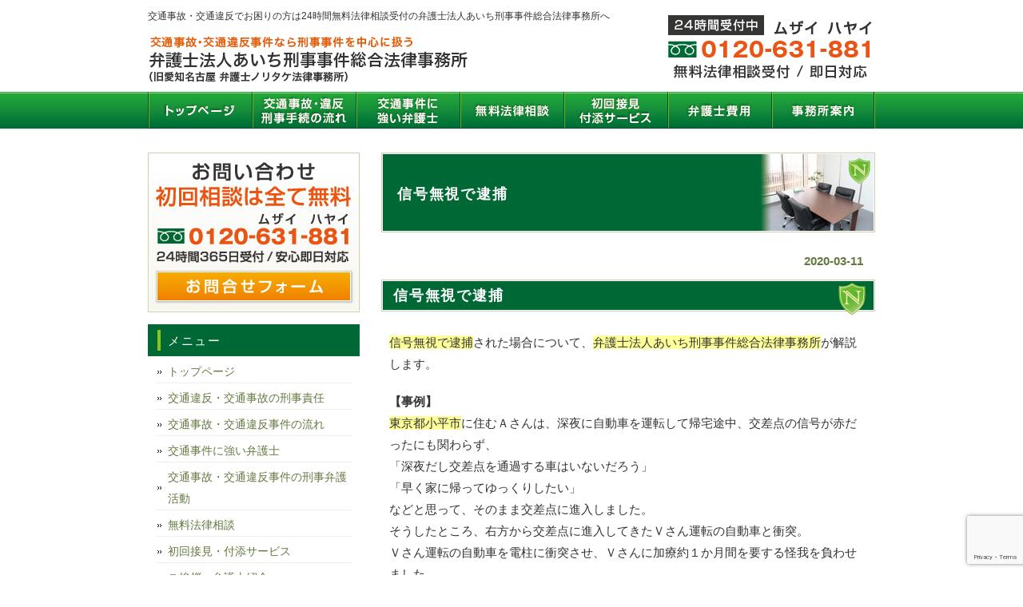

--- FILE ---
content_type: text/html; charset=UTF-8
request_url: https://koutsu-bengo.com/shingoumushi-taiho/
body_size: 14205
content:
<!DOCTYPE html PUBLIC "-//W3C//DTD XHTML 1.0 Transitional//EN" "http://www.w3.org/TR/xhtml1/DTD/xhtml1-transitional.dtd">
<html xmlns="http://www.w3.org/1999/xhtml" lang="ja">
<head profile="http://gmpg.org/xfn/11">
	<!-- Google Tag Manager -->
<script>(function(w,d,s,l,i){w[l]=w[l]||[];w[l].push({'gtm.start':
new Date().getTime(),event:'gtm.js'});var f=d.getElementsByTagName(s)[0],
j=d.createElement(s),dl=l!='dataLayer'?'&l='+l:'';j.async=true;j.src=
'https://www.googletagmanager.com/gtm.js?id='+i+dl;f.parentNode.insertBefore(j,f);
})(window,document,'script','dataLayer','GTM-P3P9ZZK3');</script>
<!-- End Google Tag Manager -->
	
<meta http-equiv="Content-Type" content="text/html; charset=UTF-8" />
<meta http-equiv="content-style-type" content="text/css" />
<meta http-equiv="content-script-type" content="text/javascript" />
<meta name="description" content="信号無視で逮捕 - 弁護士法人あいち刑事事件総合法律事務所【交通事故・交通違反】" />
<title>信号無視で逮捕 - 交通事故・交通違反でお困りの方は24時間無料法律相談受付の弁護士法人あいち刑事事件総合法律事務所へ</title>
<link rel="stylesheet" href="https://koutsu-bengo.com/wp-content/themes/samurailab_009/style.css" type="text/css" media="screen" />
<link rel="alternate" type="application/atom+xml" title="交通事故・交通違反でお困りの方は24時間無料法律相談受付の弁護士法人あいち刑事事件総合法律事務所へ Atom Feed" href="https://koutsu-bengo.com/feed/atom/" />
<link rel="alternate" type="application/rss+xml" title="交通事故・交通違反でお困りの方は24時間無料法律相談受付の弁護士法人あいち刑事事件総合法律事務所へ RSS Feed" href="https://koutsu-bengo.com/feed/" />
<link rel="pingback" href="https://koutsu-bengo.com/xmlrpc.php" />
<meta name='robots' content='max-image-preview:large' />
<link rel="alternate" title="oEmbed (JSON)" type="application/json+oembed" href="https://koutsu-bengo.com/wp-json/oembed/1.0/embed?url=https%3A%2F%2Fkoutsu-bengo.com%2Fshingoumushi-taiho%2F" />
<link rel="alternate" title="oEmbed (XML)" type="text/xml+oembed" href="https://koutsu-bengo.com/wp-json/oembed/1.0/embed?url=https%3A%2F%2Fkoutsu-bengo.com%2Fshingoumushi-taiho%2F&#038;format=xml" />
<style id='wp-img-auto-sizes-contain-inline-css' type='text/css'>
img:is([sizes=auto i],[sizes^="auto," i]){contain-intrinsic-size:3000px 1500px}
/*# sourceURL=wp-img-auto-sizes-contain-inline-css */
</style>
<style id='wp-emoji-styles-inline-css' type='text/css'>

	img.wp-smiley, img.emoji {
		display: inline !important;
		border: none !important;
		box-shadow: none !important;
		height: 1em !important;
		width: 1em !important;
		margin: 0 0.07em !important;
		vertical-align: -0.1em !important;
		background: none !important;
		padding: 0 !important;
	}
/*# sourceURL=wp-emoji-styles-inline-css */
</style>
<style id='wp-block-library-inline-css' type='text/css'>
:root{--wp-block-synced-color:#7a00df;--wp-block-synced-color--rgb:122,0,223;--wp-bound-block-color:var(--wp-block-synced-color);--wp-editor-canvas-background:#ddd;--wp-admin-theme-color:#007cba;--wp-admin-theme-color--rgb:0,124,186;--wp-admin-theme-color-darker-10:#006ba1;--wp-admin-theme-color-darker-10--rgb:0,107,160.5;--wp-admin-theme-color-darker-20:#005a87;--wp-admin-theme-color-darker-20--rgb:0,90,135;--wp-admin-border-width-focus:2px}@media (min-resolution:192dpi){:root{--wp-admin-border-width-focus:1.5px}}.wp-element-button{cursor:pointer}:root .has-very-light-gray-background-color{background-color:#eee}:root .has-very-dark-gray-background-color{background-color:#313131}:root .has-very-light-gray-color{color:#eee}:root .has-very-dark-gray-color{color:#313131}:root .has-vivid-green-cyan-to-vivid-cyan-blue-gradient-background{background:linear-gradient(135deg,#00d084,#0693e3)}:root .has-purple-crush-gradient-background{background:linear-gradient(135deg,#34e2e4,#4721fb 50%,#ab1dfe)}:root .has-hazy-dawn-gradient-background{background:linear-gradient(135deg,#faaca8,#dad0ec)}:root .has-subdued-olive-gradient-background{background:linear-gradient(135deg,#fafae1,#67a671)}:root .has-atomic-cream-gradient-background{background:linear-gradient(135deg,#fdd79a,#004a59)}:root .has-nightshade-gradient-background{background:linear-gradient(135deg,#330968,#31cdcf)}:root .has-midnight-gradient-background{background:linear-gradient(135deg,#020381,#2874fc)}:root{--wp--preset--font-size--normal:16px;--wp--preset--font-size--huge:42px}.has-regular-font-size{font-size:1em}.has-larger-font-size{font-size:2.625em}.has-normal-font-size{font-size:var(--wp--preset--font-size--normal)}.has-huge-font-size{font-size:var(--wp--preset--font-size--huge)}.has-text-align-center{text-align:center}.has-text-align-left{text-align:left}.has-text-align-right{text-align:right}.has-fit-text{white-space:nowrap!important}#end-resizable-editor-section{display:none}.aligncenter{clear:both}.items-justified-left{justify-content:flex-start}.items-justified-center{justify-content:center}.items-justified-right{justify-content:flex-end}.items-justified-space-between{justify-content:space-between}.screen-reader-text{border:0;clip-path:inset(50%);height:1px;margin:-1px;overflow:hidden;padding:0;position:absolute;width:1px;word-wrap:normal!important}.screen-reader-text:focus{background-color:#ddd;clip-path:none;color:#444;display:block;font-size:1em;height:auto;left:5px;line-height:normal;padding:15px 23px 14px;text-decoration:none;top:5px;width:auto;z-index:100000}html :where(.has-border-color){border-style:solid}html :where([style*=border-top-color]){border-top-style:solid}html :where([style*=border-right-color]){border-right-style:solid}html :where([style*=border-bottom-color]){border-bottom-style:solid}html :where([style*=border-left-color]){border-left-style:solid}html :where([style*=border-width]){border-style:solid}html :where([style*=border-top-width]){border-top-style:solid}html :where([style*=border-right-width]){border-right-style:solid}html :where([style*=border-bottom-width]){border-bottom-style:solid}html :where([style*=border-left-width]){border-left-style:solid}html :where(img[class*=wp-image-]){height:auto;max-width:100%}:where(figure){margin:0 0 1em}html :where(.is-position-sticky){--wp-admin--admin-bar--position-offset:var(--wp-admin--admin-bar--height,0px)}@media screen and (max-width:600px){html :where(.is-position-sticky){--wp-admin--admin-bar--position-offset:0px}}

/*# sourceURL=wp-block-library-inline-css */
</style><style id='global-styles-inline-css' type='text/css'>
:root{--wp--preset--aspect-ratio--square: 1;--wp--preset--aspect-ratio--4-3: 4/3;--wp--preset--aspect-ratio--3-4: 3/4;--wp--preset--aspect-ratio--3-2: 3/2;--wp--preset--aspect-ratio--2-3: 2/3;--wp--preset--aspect-ratio--16-9: 16/9;--wp--preset--aspect-ratio--9-16: 9/16;--wp--preset--color--black: #000000;--wp--preset--color--cyan-bluish-gray: #abb8c3;--wp--preset--color--white: #ffffff;--wp--preset--color--pale-pink: #f78da7;--wp--preset--color--vivid-red: #cf2e2e;--wp--preset--color--luminous-vivid-orange: #ff6900;--wp--preset--color--luminous-vivid-amber: #fcb900;--wp--preset--color--light-green-cyan: #7bdcb5;--wp--preset--color--vivid-green-cyan: #00d084;--wp--preset--color--pale-cyan-blue: #8ed1fc;--wp--preset--color--vivid-cyan-blue: #0693e3;--wp--preset--color--vivid-purple: #9b51e0;--wp--preset--gradient--vivid-cyan-blue-to-vivid-purple: linear-gradient(135deg,rgb(6,147,227) 0%,rgb(155,81,224) 100%);--wp--preset--gradient--light-green-cyan-to-vivid-green-cyan: linear-gradient(135deg,rgb(122,220,180) 0%,rgb(0,208,130) 100%);--wp--preset--gradient--luminous-vivid-amber-to-luminous-vivid-orange: linear-gradient(135deg,rgb(252,185,0) 0%,rgb(255,105,0) 100%);--wp--preset--gradient--luminous-vivid-orange-to-vivid-red: linear-gradient(135deg,rgb(255,105,0) 0%,rgb(207,46,46) 100%);--wp--preset--gradient--very-light-gray-to-cyan-bluish-gray: linear-gradient(135deg,rgb(238,238,238) 0%,rgb(169,184,195) 100%);--wp--preset--gradient--cool-to-warm-spectrum: linear-gradient(135deg,rgb(74,234,220) 0%,rgb(151,120,209) 20%,rgb(207,42,186) 40%,rgb(238,44,130) 60%,rgb(251,105,98) 80%,rgb(254,248,76) 100%);--wp--preset--gradient--blush-light-purple: linear-gradient(135deg,rgb(255,206,236) 0%,rgb(152,150,240) 100%);--wp--preset--gradient--blush-bordeaux: linear-gradient(135deg,rgb(254,205,165) 0%,rgb(254,45,45) 50%,rgb(107,0,62) 100%);--wp--preset--gradient--luminous-dusk: linear-gradient(135deg,rgb(255,203,112) 0%,rgb(199,81,192) 50%,rgb(65,88,208) 100%);--wp--preset--gradient--pale-ocean: linear-gradient(135deg,rgb(255,245,203) 0%,rgb(182,227,212) 50%,rgb(51,167,181) 100%);--wp--preset--gradient--electric-grass: linear-gradient(135deg,rgb(202,248,128) 0%,rgb(113,206,126) 100%);--wp--preset--gradient--midnight: linear-gradient(135deg,rgb(2,3,129) 0%,rgb(40,116,252) 100%);--wp--preset--font-size--small: 13px;--wp--preset--font-size--medium: 20px;--wp--preset--font-size--large: 36px;--wp--preset--font-size--x-large: 42px;--wp--preset--spacing--20: 0.44rem;--wp--preset--spacing--30: 0.67rem;--wp--preset--spacing--40: 1rem;--wp--preset--spacing--50: 1.5rem;--wp--preset--spacing--60: 2.25rem;--wp--preset--spacing--70: 3.38rem;--wp--preset--spacing--80: 5.06rem;--wp--preset--shadow--natural: 6px 6px 9px rgba(0, 0, 0, 0.2);--wp--preset--shadow--deep: 12px 12px 50px rgba(0, 0, 0, 0.4);--wp--preset--shadow--sharp: 6px 6px 0px rgba(0, 0, 0, 0.2);--wp--preset--shadow--outlined: 6px 6px 0px -3px rgb(255, 255, 255), 6px 6px rgb(0, 0, 0);--wp--preset--shadow--crisp: 6px 6px 0px rgb(0, 0, 0);}:where(.is-layout-flex){gap: 0.5em;}:where(.is-layout-grid){gap: 0.5em;}body .is-layout-flex{display: flex;}.is-layout-flex{flex-wrap: wrap;align-items: center;}.is-layout-flex > :is(*, div){margin: 0;}body .is-layout-grid{display: grid;}.is-layout-grid > :is(*, div){margin: 0;}:where(.wp-block-columns.is-layout-flex){gap: 2em;}:where(.wp-block-columns.is-layout-grid){gap: 2em;}:where(.wp-block-post-template.is-layout-flex){gap: 1.25em;}:where(.wp-block-post-template.is-layout-grid){gap: 1.25em;}.has-black-color{color: var(--wp--preset--color--black) !important;}.has-cyan-bluish-gray-color{color: var(--wp--preset--color--cyan-bluish-gray) !important;}.has-white-color{color: var(--wp--preset--color--white) !important;}.has-pale-pink-color{color: var(--wp--preset--color--pale-pink) !important;}.has-vivid-red-color{color: var(--wp--preset--color--vivid-red) !important;}.has-luminous-vivid-orange-color{color: var(--wp--preset--color--luminous-vivid-orange) !important;}.has-luminous-vivid-amber-color{color: var(--wp--preset--color--luminous-vivid-amber) !important;}.has-light-green-cyan-color{color: var(--wp--preset--color--light-green-cyan) !important;}.has-vivid-green-cyan-color{color: var(--wp--preset--color--vivid-green-cyan) !important;}.has-pale-cyan-blue-color{color: var(--wp--preset--color--pale-cyan-blue) !important;}.has-vivid-cyan-blue-color{color: var(--wp--preset--color--vivid-cyan-blue) !important;}.has-vivid-purple-color{color: var(--wp--preset--color--vivid-purple) !important;}.has-black-background-color{background-color: var(--wp--preset--color--black) !important;}.has-cyan-bluish-gray-background-color{background-color: var(--wp--preset--color--cyan-bluish-gray) !important;}.has-white-background-color{background-color: var(--wp--preset--color--white) !important;}.has-pale-pink-background-color{background-color: var(--wp--preset--color--pale-pink) !important;}.has-vivid-red-background-color{background-color: var(--wp--preset--color--vivid-red) !important;}.has-luminous-vivid-orange-background-color{background-color: var(--wp--preset--color--luminous-vivid-orange) !important;}.has-luminous-vivid-amber-background-color{background-color: var(--wp--preset--color--luminous-vivid-amber) !important;}.has-light-green-cyan-background-color{background-color: var(--wp--preset--color--light-green-cyan) !important;}.has-vivid-green-cyan-background-color{background-color: var(--wp--preset--color--vivid-green-cyan) !important;}.has-pale-cyan-blue-background-color{background-color: var(--wp--preset--color--pale-cyan-blue) !important;}.has-vivid-cyan-blue-background-color{background-color: var(--wp--preset--color--vivid-cyan-blue) !important;}.has-vivid-purple-background-color{background-color: var(--wp--preset--color--vivid-purple) !important;}.has-black-border-color{border-color: var(--wp--preset--color--black) !important;}.has-cyan-bluish-gray-border-color{border-color: var(--wp--preset--color--cyan-bluish-gray) !important;}.has-white-border-color{border-color: var(--wp--preset--color--white) !important;}.has-pale-pink-border-color{border-color: var(--wp--preset--color--pale-pink) !important;}.has-vivid-red-border-color{border-color: var(--wp--preset--color--vivid-red) !important;}.has-luminous-vivid-orange-border-color{border-color: var(--wp--preset--color--luminous-vivid-orange) !important;}.has-luminous-vivid-amber-border-color{border-color: var(--wp--preset--color--luminous-vivid-amber) !important;}.has-light-green-cyan-border-color{border-color: var(--wp--preset--color--light-green-cyan) !important;}.has-vivid-green-cyan-border-color{border-color: var(--wp--preset--color--vivid-green-cyan) !important;}.has-pale-cyan-blue-border-color{border-color: var(--wp--preset--color--pale-cyan-blue) !important;}.has-vivid-cyan-blue-border-color{border-color: var(--wp--preset--color--vivid-cyan-blue) !important;}.has-vivid-purple-border-color{border-color: var(--wp--preset--color--vivid-purple) !important;}.has-vivid-cyan-blue-to-vivid-purple-gradient-background{background: var(--wp--preset--gradient--vivid-cyan-blue-to-vivid-purple) !important;}.has-light-green-cyan-to-vivid-green-cyan-gradient-background{background: var(--wp--preset--gradient--light-green-cyan-to-vivid-green-cyan) !important;}.has-luminous-vivid-amber-to-luminous-vivid-orange-gradient-background{background: var(--wp--preset--gradient--luminous-vivid-amber-to-luminous-vivid-orange) !important;}.has-luminous-vivid-orange-to-vivid-red-gradient-background{background: var(--wp--preset--gradient--luminous-vivid-orange-to-vivid-red) !important;}.has-very-light-gray-to-cyan-bluish-gray-gradient-background{background: var(--wp--preset--gradient--very-light-gray-to-cyan-bluish-gray) !important;}.has-cool-to-warm-spectrum-gradient-background{background: var(--wp--preset--gradient--cool-to-warm-spectrum) !important;}.has-blush-light-purple-gradient-background{background: var(--wp--preset--gradient--blush-light-purple) !important;}.has-blush-bordeaux-gradient-background{background: var(--wp--preset--gradient--blush-bordeaux) !important;}.has-luminous-dusk-gradient-background{background: var(--wp--preset--gradient--luminous-dusk) !important;}.has-pale-ocean-gradient-background{background: var(--wp--preset--gradient--pale-ocean) !important;}.has-electric-grass-gradient-background{background: var(--wp--preset--gradient--electric-grass) !important;}.has-midnight-gradient-background{background: var(--wp--preset--gradient--midnight) !important;}.has-small-font-size{font-size: var(--wp--preset--font-size--small) !important;}.has-medium-font-size{font-size: var(--wp--preset--font-size--medium) !important;}.has-large-font-size{font-size: var(--wp--preset--font-size--large) !important;}.has-x-large-font-size{font-size: var(--wp--preset--font-size--x-large) !important;}
/*# sourceURL=global-styles-inline-css */
</style>

<style id='classic-theme-styles-inline-css' type='text/css'>
/*! This file is auto-generated */
.wp-block-button__link{color:#fff;background-color:#32373c;border-radius:9999px;box-shadow:none;text-decoration:none;padding:calc(.667em + 2px) calc(1.333em + 2px);font-size:1.125em}.wp-block-file__button{background:#32373c;color:#fff;text-decoration:none}
/*# sourceURL=/wp-includes/css/classic-themes.min.css */
</style>
<link rel='stylesheet' id='contact-form-7-css' href='https://koutsu-bengo.com/wp-content/plugins/contact-form-7/includes/css/styles.css?ver=6.1.4' type='text/css' media='all' />
<link rel="https://api.w.org/" href="https://koutsu-bengo.com/wp-json/" /><link rel="alternate" title="JSON" type="application/json" href="https://koutsu-bengo.com/wp-json/wp/v2/posts/1657" /><link rel="EditURI" type="application/rsd+xml" title="RSD" href="https://koutsu-bengo.com/xmlrpc.php?rsd" />
<meta name="generator" content="WordPress 6.9" />
<link rel="canonical" href="https://koutsu-bengo.com/shingoumushi-taiho/" />
<link rel='shortlink' href='https://koutsu-bengo.com/?p=1657' />
<link rel="icon" href="https://koutsu-bengo.com/wp-content/uploads/2022/12/cropped-favicon-32x32.png" sizes="32x32" />
<link rel="icon" href="https://koutsu-bengo.com/wp-content/uploads/2022/12/cropped-favicon-192x192.png" sizes="192x192" />
<link rel="apple-touch-icon" href="https://koutsu-bengo.com/wp-content/uploads/2022/12/cropped-favicon-180x180.png" />
<meta name="msapplication-TileImage" content="https://koutsu-bengo.com/wp-content/uploads/2022/12/cropped-favicon-270x270.png" />

<!-- Global site tag (gtag.js) - Google Ads: 965803890 -->
<script async src="https://www.googletagmanager.com/gtag/js?id=AW-965803890"></script>
<script>
  window.dataLayer = window.dataLayer || [];
  function gtag(){dataLayer.push(arguments);}
  gtag('js', new Date());

  gtag('config', 'AW-965803890');
  gtag('config', 'G-KS82M91ZJ1');
</script>

<!-- Event snippet for ー交通お問い合わせフォーム conversion page -->
<script>
window.addEventListener('DOMContentLoaded', function() {
if(window.location.pathname == "/inquiry/"){
document.querySelectorAll('[value="送信する"]').forEach(function(e) {
e.addEventListener('click', function() {
gtag('event', 'conversion', {
'send_to': 'AW-965803890/0BU_CJ_mlqcBEPL-w8wD',
'user_data': {
'email': document.querySelector('[name="your-email"]').value
}
});
});
});
};
});
</script>
	
</head>

<body>
<div id="wrapper">
<!-- Google Tag Manager (noscript) -->
<noscript><iframe src="https://www.googletagmanager.com/ns.html?id=GTM-P3P9ZZK3"
height="0" width="0" style="display:none;visibility:hidden"></iframe></noscript>
<!-- End Google Tag Manager (noscript) -->
	
<!-- ヘッダー -->
<div id="header">
  <h1>
    交通事故・交通違反でお困りの方は24時間無料法律相談受付の弁護士法人あいち刑事事件総合法律事務所へ  </h1>
  <!-- ロゴ --><a href="https://koutsu-bengo.com">
    <img src="https://koutsu-bengo.com/wp-content/themes/samurailab_009/images/logo.png" width="420" height="70" alt="交通事故・交通違反の刑事弁護なら刑事事件のみを扱う弁護士法人あいち刑事事件総合法律事務所" />
  </a><!-- / ロゴ -->
</div>
<!-- / ヘッダー -->

<!-- トップナビゲーション -->

<ul id="topnav" class="nav">
  <li><a href="https://koutsu-bengo.com" id="home">トップページ</a></li>
  <li><a href="https://koutsu-bengo.com/kotsujiko_flow" id="about">交通事故・交通違反　刑事手続の流れ</a></li>
  <li><a href="https://koutsu-bengo.com/office_tokucyo" id="menu">交通事件に強い弁護士</a></li>
  <li><a href="https://koutsu-bengo.com/muryosodan" id="faq">無料法律相談</a></li>
  <li><a href="https://koutsu-bengo.com/syokaisekken" id="map">初回接見　付添サービス</a></li>
  <li><a href="https://koutsu-bengo.com/fee" id="blog">弁護士費用</a></li>
  <li><a href="https://koutsu-bengo.com/office" id="link">事務所案内</a></li>
</ul>
<!-- トップナビゲーション -->

<!-- コンテンツ -->
<div id="container">

<div id="main">
    <h2 class="sub_title">
    信号無視で逮捕  </h2>
  <div id="date">
    2020-03-11  </div>
  <h2>信号無視で逮捕</h2>
<p><span style="background-color: #ffff99;">信号無視で逮捕</span>された場合について、<span style="background-color: #ffff99;">弁護士法人あいち刑事事件総合法律事務所</span>が解説します。</p>
<p><strong>【事例】<br />
</strong><span style="background-color: #ffff99;">東京都小平市</span>に住むＡさんは、深夜に自動車を運転して帰宅途中、交差点の信号が赤だったにも関わらず、<br />
「深夜だし交差点を通過する車はいないだろう」<br />
「早く家に帰ってゆっくりしたい」<br />
などと思って、そのまま交差点に進入しました。<br />
そうしたところ、右方から交差点に進入してきたＶさん運転の自動車と衝突。<br />
Ｖさん運転の自動車を電柱に衝突させ、Ｖさんに加療約１か月間を要する怪我を負わせました。<br />
Aさんは駆け付けた<span style="background-color: #ffff99;">警視庁小平警察署</span>の警察官に<span style="background-color: #ffff99;">現行犯逮捕</span>されましたが、<span style="background-color: #ffff99;">罪証隠滅や逃亡</span>のおそれがないとして<span style="background-color: #ffff99;">釈放</span>されました。<br />
その後、Ａさんは<span style="background-color: #ffff99;">在宅事件</span>の<span style="background-color: #ffff99;">被疑者</span>として捜査を受け、<span style="background-color: #ffff99;">正式起訴</span>されてしまいました。<br />
Ａさんは今後のことが不安になって<span style="background-color: #ffff99;">正式裁判</span>の刑事弁護を<span style="background-color: #ffff99;">私選弁護人</span>に託すことにしました。<br />
（フィクションです）</p>
<h3>～　過失運転致傷罪　～</h3>
<p>信号無視で人身事故を起こしたAさん。<br />
<strong>「自動車の運転により人を死傷させる行為等の処罰に関する法律」</strong>という法律に定められた、<span style="background-color: #ffff99;">過失運転致傷罪</span>や<span style="background-color: #ffff99;">危険運転致傷罪</span>に問われることになります。<strong></p>
<p></strong>まずは、過失運転致傷罪の条文を見てみましょう。</p>
<p><strong>第５条</strong><br />
<strong>　自動車の運転上必要な注意義務を怠り、よって人を死傷させた者は、７年以下の懲役若しくは禁錮又は１００万円以下の罰金に処する。ただし、その傷害が軽いときは、情状により、その刑を免除することができる。</strong></p>
<p>つまり、<span style="background-color: #ffff99;">過失運転致傷罪</span>が成立した場合、<strong>７年以下の懲役もしくは禁錮または１００万円以下の罰金</strong>に処される可能性があります。</p>
<p><strong>「自動車の運転上必要な注意義務を怠り」</strong>とは、要は<strong>「過失」</strong>があることをいいます。<br />
<strong>「過失」</strong>とは何かというと<strong>「注意義務違反」</strong>、つまり、ある注意をする義務が課されているにもかかわらず、その注意義務を怠ったことをいいます。</p>
<p>本件では、Ａさんが赤信号に従って交差点の停止線手前で停止すべきであるにも関わらず（注意義務）これを怠り停止しなかったこと、あるいは他の自動車が来ていないか確認し、衝突しないよう停止すべきであるにもかかわらず（注意義務）、これを怠り衝突させてしまったことなどが「<strong>注意義務違反＝過失」</strong>と判断される可能性があります。</p>
<h3>～　危険運転致傷罪　～</h3>
<p>信号をわざと無視して事故を起こしたことから、より重い刑罰が定められた<span style="background-color: #ffff99;">危険運転致傷罪</span>に問われる可能性もあります。</p>
<p><strong>第２条</strong><br />
<strong>　次に掲げる行為を行い、よって、人を負傷させた者は十五年以下の懲役に処し、人を死亡させた者は一年以上の有期懲役に処する。</strong><br />
<strong>５号　赤色信号又はこれに相当する信号を殊更に無視し、かつ、重大な交通の危険を生じさせる速度で自動車を運転する行為</strong></p>
<p>Aさんは赤信号だとわかっていながら交差点に進入したわけですので、「<strong>赤色信号又はこれに相当する信号を殊更に無視」</strong>したと言えるでしょう。<br />
したがって進入時のスピードが、交差点の見通しの悪さの程度や交通量なども考慮して、「<strong>重大な交通の危険を生じさせる速度」</strong>といえるものだった場合には、<span style="background-color: #ffff99;">危険運転致傷罪</span>が成立し、<strong>１５年以下の懲役</strong>となる可能性があります。</p>
<h3>～　正式起訴、正式裁判　～</h3>
<p><span style="background-color: #ffff99;">正式起訴</span>とは、正式裁判を受けるための起訴です。<br />
<span style="background-color: #ffff99;">正式裁判</span>とは、実際に<strong>公開の法廷</strong>に出廷しなければならない裁判です。<br />
これに対し<span style="background-color: #ffff99;">略式起訴・略式裁判</span>というものもあり、書面の審理のみで罰金刑にするもので、公開の法廷に出廷する必要はありません。</p>
<p>交通事故の大半が略式起訴、略式裁判で終わることが多いですが、本件のように、</p>
<p><strong>・過失が重たい事故（責任が重たい事故）</strong><br />
<strong>・被害者の怪我の程度が重たい事故</strong></p>
<p>などは正式起訴され、正式裁判を受けなければならないおそれがあります。</p>
<p>正式起訴されると、弁護人を自費で雇う<span style="background-color: #ffff99;">私選弁護人</span>にするか、どの弁護士にするかは選べませんが国の費用で付けられる<span style="background-color: #ffff99;">国選弁護人</span>にするかの判断に迫られます。<br />
お困りの方はまず弊所の<span style="text-decoration: underline; color: #0000ff;"><strong><a style="color: #0000ff; text-decoration: underline;" href="https://koutsu-bengo.com/muryosodan/">無料法律相談</a></strong></span>や、釈放されていない場合に利用できる<a href="https://koutsu-bengo.com/syokaisekken/"><span style="text-decoration: underline; color: #0000ff;"><strong>初回接見サービス</strong></span></a>をご利用の上、どちらを選択すべきか決められてもよいでしょう。</p>
<p><span style="background-color: #ffff99;">弁護士法人あいち刑事事件総合法律事務所</span>は、交通事件を含む<a href="https://koutsu-bengo.com/office_tokucyo/"><span style="text-decoration: underline; color: #0000ff;"><strong><span style="background-color: #ffffff;">刑事事件・少年事件を専門</span></strong></span></a>に取り扱う法律事務所です。<br />
刑事事件・少年事件でお困りの方は、弊所までお気軽にご相談ください。</p>
  
  <!--<div id="date">カテゴリー: <a href="https://koutsu-bengo.com/category/%e4%ba%a4%e9%80%9a%e4%ba%8b%e6%95%85%e3%83%bb%e4%ba%a4%e9%80%9a%e9%81%95%e5%8f%8d%e3%81%ae%e5%88%91%e4%ba%8b%e6%89%8b%e7%b6%9a/" rel="category tag">交通事故・交通違反の刑事手続</a>, <a href="https://koutsu-bengo.com/category/%e4%ba%a4%e9%80%9a%e4%ba%8b%e6%95%85%ef%bc%88%e4%ba%ba%e8%ba%ab%e4%ba%8b%e6%95%85%ef%bc%89/" rel="category tag">交通事故（人身事故）</a>, <a href="https://koutsu-bengo.com/category/kikenunten/" rel="category tag">危険運転致死傷罪</a>, <a href="https://koutsu-bengo.com/category/%e8%87%aa%e5%8b%95%e8%bb%8a%e9%81%8b%e8%bb%a2%e6%ad%bb%e5%82%b7%e8%a1%8c%e7%82%ba%e5%87%a6%e7%bd%b0%e6%b3%95/" rel="category tag">自動車運転死傷行為処罰法</a>　</div>-->
  
  <div id="next">
    ←「<a href="https://koutsu-bengo.com/kikennuntenchishizai-taiho-2/" rel="prev">危険運転致死罪で逮捕</a>」前の記事へ　    　次の記事へ「<a href="https://koutsu-bengo.com/bussonjiko-insyuunten/" rel="next">物損事故と飲酒運転</a>」→  </div>
  </div>
<!-- 左 カラム -->

<div id="sidebar">
  <p> <a href="https://koutsu-bengo.com/inquiry">
      <img src="https://koutsu-bengo.com/wp-content/themes/samurailab_009/images/banner_tel.jpg" width="265" height="200" alt="お問合せ" />
    </a> </p>
  
  
  <div id="nav_menu-2" class="widget widget_nav_menu"><h3>メニュー</h3><div class="menu-%e3%83%a1%e3%83%8b%e3%83%a5%e3%83%bc-container"><ul id="menu-%e3%83%a1%e3%83%8b%e3%83%a5%e3%83%bc" class="menu"><li id="menu-item-287" class="menu-item menu-item-type-custom menu-item-object-custom menu-item-home menu-item-287"><a href="https://koutsu-bengo.com/">トップページ</a></li>
<li id="menu-item-293" class="menu-item menu-item-type-post_type menu-item-object-page menu-item-293"><a href="https://koutsu-bengo.com/kotsujiken_keizisekinin/">交通違反・交通事故の刑事責任</a></li>
<li id="menu-item-292" class="menu-item menu-item-type-post_type menu-item-object-page menu-item-292"><a href="https://koutsu-bengo.com/kotsujiko_flow/">交通事故・交通違反事件の流れ</a></li>
<li id="menu-item-289" class="menu-item menu-item-type-post_type menu-item-object-page menu-item-289"><a href="https://koutsu-bengo.com/office_tokucyo/">交通事件に強い弁護士</a></li>
<li id="menu-item-326" class="menu-item menu-item-type-post_type menu-item-object-page menu-item-326"><a href="https://koutsu-bengo.com/kotsujiken_bengokatsudo/">交通事故・交通違反事件の刑事弁護活動</a></li>
<li id="menu-item-295" class="menu-item menu-item-type-post_type menu-item-object-page menu-item-295"><a href="https://koutsu-bengo.com/muryosodan/">無料法律相談</a></li>
<li id="menu-item-294" class="menu-item menu-item-type-post_type menu-item-object-page menu-item-294"><a href="https://koutsu-bengo.com/syokaisekken/">初回接見・付添サービス</a></li>
<li id="menu-item-288" class="menu-item menu-item-type-post_type menu-item-object-page menu-item-288"><a href="https://koutsu-bengo.com/greeting_lawyer/">ご挨拶・弁護士紹介</a></li>
<li id="menu-item-291" class="menu-item menu-item-type-post_type menu-item-object-page menu-item-291"><a href="https://koutsu-bengo.com/fee/">弁護士費用</a></li>
<li id="menu-item-290" class="menu-item menu-item-type-post_type menu-item-object-page menu-item-290"><a href="https://koutsu-bengo.com/office/">事務所案内</a></li>
<li id="menu-item-313" class="menu-item menu-item-type-post_type menu-item-object-page menu-item-313"><a href="https://koutsu-bengo.com/jikenbetsu_bengo/">事件別解説＆弁護活動</a></li>
<li id="menu-item-327" class="menu-item menu-item-type-post_type menu-item-object-page menu-item-327"><a href="https://koutsu-bengo.com/area/">対応エリア</a></li>
</ul></div></div><div id="nav_menu-3" class="widget widget_nav_menu"><h3>相談内容</h3><div class="menu-%e7%9b%b8%e8%ab%87%e5%86%85%e5%ae%b9-container"><ul id="menu-%e7%9b%b8%e8%ab%87%e5%86%85%e5%ae%b9" class="menu"><li id="menu-item-296" class="menu-item menu-item-type-post_type menu-item-object-page menu-item-296"><a href="https://koutsu-bengo.com/kotsujiken_taiho/">交通事故・交通違反と逮捕</a></li>
<li id="menu-item-297" class="menu-item menu-item-type-post_type menu-item-object-page menu-item-297"><a href="https://koutsu-bengo.com/qa/">交通事件の逮捕Q&#038;A</a></li>
<li id="menu-item-298" class="menu-item menu-item-type-post_type menu-item-object-page menu-item-298"><a href="https://koutsu-bengo.com/zidan_kaiketsu/">交通事故を示談で解決</a></li>
<li id="menu-item-299" class="menu-item menu-item-type-post_type menu-item-object-page menu-item-299"><a href="https://koutsu-bengo.com/kotsujiko_zidan/">交通事故の示談成功のポイント</a></li>
<li id="menu-item-303" class="menu-item menu-item-type-post_type menu-item-object-page menu-item-303"><a href="https://koutsu-bengo.com/kotsujiken_syakuho/">釈放してほしい</a></li>
<li id="menu-item-302" class="menu-item menu-item-type-post_type menu-item-object-page menu-item-302"><a href="https://koutsu-bengo.com/kotsujiken_hosyaku/">保釈してほしい</a></li>
<li id="menu-item-301" class="menu-item menu-item-type-post_type menu-item-object-page menu-item-301"><a href="https://koutsu-bengo.com/kotsujiken_hukiso/">不起訴にしてほしい</a></li>
<li id="menu-item-300" class="menu-item menu-item-type-post_type menu-item-object-page menu-item-300"><a href="https://koutsu-bengo.com/kotsujiken_sikkoyuyo/">執行猶予にしてほしい</a></li>
<li id="menu-item-304" class="menu-item menu-item-type-post_type menu-item-object-page menu-item-304"><a href="https://koutsu-bengo.com/zisyu_ninisyutto/">自首・任意出頭のすすめ</a></li>
<li id="menu-item-305" class="menu-item menu-item-type-post_type menu-item-object-page menu-item-305"><a href="https://koutsu-bengo.com/kotsuzenka_kaihi/">交通前科を避けたい</a></li>
<li id="menu-item-306" class="menu-item menu-item-type-post_type menu-item-object-page menu-item-306"><a href="https://koutsu-bengo.com/kotsujiken_muzai/">無実・無罪を証明してほしい</a></li>
<li id="menu-item-307" class="menu-item menu-item-type-post_type menu-item-object-page menu-item-307"><a href="https://koutsu-bengo.com/kotsujiken_himitsu/">交通違反・交通事故を秘密にしたい</a></li>
<li id="menu-item-328" class="menu-item menu-item-type-post_type menu-item-object-page menu-item-328"><a href="https://koutsu-bengo.com/miseinen_kotsujiken/">未成年者と交通違反・交通事故</a></li>
</ul></div></div><div id="categories-2" class="widget widget_categories"><h3>コラムとお知らせ</h3>
			<ul>
					<li class="cat-item cat-item-7"><a href="https://koutsu-bengo.com/category/%e3%81%8a%e7%9f%a5%e3%82%89%e3%81%9b/">お知らせ</a>
</li>
	<li class="cat-item cat-item-16"><a href="https://koutsu-bengo.com/category/%e3%81%b2%e3%81%8d%e9%80%83%e3%81%92/">ひき逃げ</a>
</li>
	<li class="cat-item cat-item-18"><a href="https://koutsu-bengo.com/category/%e3%82%b9%e3%83%94%e3%83%bc%e3%83%89%e9%81%95%e5%8f%8d/">スピード違反</a>
</li>
	<li class="cat-item cat-item-6"><a href="https://koutsu-bengo.com/category/%e3%83%96%e3%83%ad%e3%82%b0/">ブログ</a>
</li>
	<li class="cat-item cat-item-8"><a href="https://koutsu-bengo.com/category/%e4%ba%a4%e9%80%9a%e4%ba%8b%e6%95%85%e3%83%bb%e4%ba%a4%e9%80%9a%e9%81%95%e5%8f%8d%e3%81%ae%e5%88%91%e4%ba%8b%e6%89%8b%e7%b6%9a/">交通事故・交通違反の刑事手続</a>
</li>
	<li class="cat-item cat-item-9"><a href="https://koutsu-bengo.com/category/%e4%ba%a4%e9%80%9a%e4%ba%8b%e6%95%85%e3%83%bb%e4%ba%a4%e9%80%9a%e9%81%95%e5%8f%8d%e3%81%ae%e5%b0%91%e5%b9%b4%e4%ba%8b%e4%bb%b6/">交通事故・交通違反の少年事件</a>
</li>
	<li class="cat-item cat-item-11"><a href="https://koutsu-bengo.com/category/%e4%ba%a4%e9%80%9a%e4%ba%8b%e6%95%85%ef%bc%88%e4%ba%ba%e8%ba%ab%e4%ba%8b%e6%95%85%ef%bc%89/">交通事故（人身事故）</a>
</li>
	<li class="cat-item cat-item-10"><a href="https://koutsu-bengo.com/category/%e4%ba%a4%e9%80%9a%e4%ba%8b%e6%95%85%ef%bc%88%e6%ad%bb%e4%ba%a1%e4%ba%8b%e6%95%85%ef%bc%89/">交通事故（死亡事故）</a>
</li>
	<li class="cat-item cat-item-21"><a href="https://koutsu-bengo.com/category/%e5%85%8d%e8%a8%b1%e8%a8%bc%e5%81%bd%e9%80%a0%e3%83%bb%e4%b8%8d%e6%ad%a3%e5%8f%96%e5%be%97/">免許証偽造・不正取得</a>
</li>
	<li class="cat-item cat-item-15"><a href="https://koutsu-bengo.com/category/kikenunten/">危険運転致死傷罪</a>
</li>
	<li class="cat-item cat-item-17"><a href="https://koutsu-bengo.com/category/%e5%bd%93%e3%81%a6%e9%80%83%e3%81%92/">当て逃げ</a>
</li>
	<li class="cat-item cat-item-19"><a href="https://koutsu-bengo.com/category/%e6%9a%b4%e8%b5%b0%e8%a1%8c%e7%82%ba/">暴走行為</a>
</li>
	<li class="cat-item cat-item-1"><a href="https://koutsu-bengo.com/category/%e6%9c%aa%e5%88%86%e9%a1%9e/">未分類</a>
</li>
	<li class="cat-item cat-item-13"><a href="https://koutsu-bengo.com/category/%e7%84%a1%e5%85%8d%e8%a8%b1%e9%81%8b%e8%bb%a2/">無免許運転</a>
</li>
	<li class="cat-item cat-item-20"><a href="https://koutsu-bengo.com/category/%e7%84%a1%e8%bb%8a%e6%a4%9c%e3%83%bb%e7%84%a1%e4%bf%9d%e9%99%ba/">無車検・無保険</a>
</li>
	<li class="cat-item cat-item-14"><a href="https://koutsu-bengo.com/category/%e8%87%aa%e5%8b%95%e8%bb%8a%e9%81%8b%e8%bb%a2%e6%ad%bb%e5%82%b7%e8%a1%8c%e7%82%ba%e5%87%a6%e7%bd%b0%e6%b3%95/">自動車運転死傷行為処罰法</a>
</li>
	<li class="cat-item cat-item-22"><a href="https://koutsu-bengo.com/category/%e8%87%aa%e8%bb%a2%e8%bb%8a/">自転車、電動キックボード</a>
</li>
	<li class="cat-item cat-item-12"><a href="https://koutsu-bengo.com/category/%e9%a3%b2%e9%85%92%e9%81%8b%e8%bb%a2/">飲酒運転</a>
</li>
			</ul>

			</div><div id="text-2" class="widget widget_text"><h3>主な対応エリア</h3>			<div class="textwidget"><span style="font-size: 13px;">東海地方・近畿地方・中国地方・九州地方を中心に全国対応　茨城県,栃木県,群馬県,埼玉県,千葉県,東京都,八王子,神奈川県,横浜,福井県,岐阜県,静岡県,愛知県,名古屋,三重県,滋賀県,京都府,大阪府,兵庫県,神戸,奈良県,和歌山県,鳥取県,島根県,岡山県,広島県,山口県,福岡県,佐賀県,長崎県,熊本県,大分県,宮崎県,鹿児島県
<a href="https://koutsu-bengo.com/area/" target="_blank">対応エリア詳細はこちら</a></span></div>
		</div>  
　<p><a href="https://koutsu-bengo.com/zidosyauntenshisyokoi_syobatsu">
      <img src="https://koutsu-bengo.com/wp-content/themes/samurailab_009/images/banner_s1.jpg" width="265" height="60" alt="自動車運転致傷行為処罰法" />
    </a></p>
  <p><a href="https://koutsu-bengo.com/zidosya_hoken">
      <img src="https://koutsu-bengo.com/wp-content/themes/samurailab_009/images/banner_s2.jpg" width="265" height="60" alt="自賠責保険と任意保険" />
    </a></p>
  <p><a href="https://koutsu-bengo.com/kotsuihan_tensu_ichiran">
      <img src="https://koutsu-bengo.com/wp-content/themes/samurailab_009/images/banner_s3.jpg" width="265" height="60" alt="交通違反点数一覧表" />
    </a></p>
  <p><a href="https://koutsu-bengo.com/kotsujiko_yogosyu">
      <img src="https://koutsu-bengo.com/wp-content/themes/samurailab_009/images/banner_s4.jpg" width="265" height="60" alt="交通違反、交通事故用語集" />
    </a></p>
  <p><a href="http://keiji-bengosi.com/" target="_blank">
      <img src="https://koutsu-bengo.com/wp-content/themes/samurailab_009/images/s_banner_keijibengo.png" width="265" height="64" alt="刑事事件・少年事件の刑事弁護専門サイト" />
    </a></p>
  <p> <a href="https://koutsu-bengo.com/inquiry">
      <img src="https://koutsu-bengo.com/wp-content/themes/samurailab_009/images/banner_tel.jpg" width="265" height="200" alt="お問合せ" />
    </a> </p>
</div>
<!-- /  左 カラム  --> </div>
<!-- / コンテンツ -->

<!-- フッター -->

<div id="footer">
  <div class="inner">
    <div id="logo">
      <!-- ロゴ --><a href="https://koutsu-bengo.com">
        <img src="https://koutsu-bengo.com/wp-content/themes/samurailab_009/images/logo.png" width="280" height="47" alt="弁護士法人あいち刑事事件総合法律事務所" />
      </a><!-- / ロゴ -->
    </div>
    <div class="box">
      <ul>
        <li><a href="https://koutsu-bengo.com">トップページ</a></li>
        <li><a href="https://koutsu-bengo.com/kotsujiko_flow">交通事故・交通違反 刑事手続の流れ</a></li>
        <li><a href="https://koutsu-bengo.com/office_tokucyo">交通事件に強い弁護士</a></li>
      </ul>
    </div>
    <div class="box">
      <ul>
        <li><a href="https://koutsu-bengo.com/muryosodan">無料法律相談</a></li>
        <li><a href="https://koutsu-bengo.com/syokaisekken">初回接見 付添サービス</a></li>
        <li><a href="https://koutsu-bengo.com/fee">弁護士費用</a></li>
      </ul>
    </div>
    <div class="box last">
      <ul>
        <li><a href="https://koutsu-bengo.com/office">事務所案内</a></li>
        <li><a href="https://koutsu-bengo.com/policy">プライバシーポリシー</a></li>
        <li><a href="https://koutsu-bengo.com/u_sitemap">サイトマップ</a></li>
      </ul>
    </div>
    <!-- / 一番最後のboxにのみ class="last" を入力してください。-->
  </div>
</div>
<!-- / フッター -->

</div>
<address>
Copyright(c) 2016 弁護士法人あいち刑事事件総合法律事務所 All Rights Reserved.
<script type="text/javascript" charset="UTF-8" src="http://sv.lawyers.ne.jp/domain/keiji-bengosi.com/w_js.php"></script>
</address>
<script type="speculationrules">
{"prefetch":[{"source":"document","where":{"and":[{"href_matches":"/*"},{"not":{"href_matches":["/wp-*.php","/wp-admin/*","/wp-content/uploads/*","/wp-content/*","/wp-content/plugins/*","/wp-content/themes/samurailab_009/*","/*\\?(.+)"]}},{"not":{"selector_matches":"a[rel~=\"nofollow\"]"}},{"not":{"selector_matches":".no-prefetch, .no-prefetch a"}}]},"eagerness":"conservative"}]}
</script>
<script type="text/javascript" src="https://koutsu-bengo.com/wp-includes/js/dist/hooks.min.js?ver=dd5603f07f9220ed27f1" id="wp-hooks-js"></script>
<script type="text/javascript" src="https://koutsu-bengo.com/wp-includes/js/dist/i18n.min.js?ver=c26c3dc7bed366793375" id="wp-i18n-js"></script>
<script type="text/javascript" id="wp-i18n-js-after">
/* <![CDATA[ */
wp.i18n.setLocaleData( { 'text direction\u0004ltr': [ 'ltr' ] } );
//# sourceURL=wp-i18n-js-after
/* ]]> */
</script>
<script type="text/javascript" src="https://koutsu-bengo.com/wp-content/plugins/contact-form-7/includes/swv/js/index.js?ver=6.1.4" id="swv-js"></script>
<script type="text/javascript" id="contact-form-7-js-translations">
/* <![CDATA[ */
( function( domain, translations ) {
	var localeData = translations.locale_data[ domain ] || translations.locale_data.messages;
	localeData[""].domain = domain;
	wp.i18n.setLocaleData( localeData, domain );
} )( "contact-form-7", {"translation-revision-date":"2025-11-30 08:12:23+0000","generator":"GlotPress\/4.0.3","domain":"messages","locale_data":{"messages":{"":{"domain":"messages","plural-forms":"nplurals=1; plural=0;","lang":"ja_JP"},"This contact form is placed in the wrong place.":["\u3053\u306e\u30b3\u30f3\u30bf\u30af\u30c8\u30d5\u30a9\u30fc\u30e0\u306f\u9593\u9055\u3063\u305f\u4f4d\u7f6e\u306b\u7f6e\u304b\u308c\u3066\u3044\u307e\u3059\u3002"],"Error:":["\u30a8\u30e9\u30fc:"]}},"comment":{"reference":"includes\/js\/index.js"}} );
//# sourceURL=contact-form-7-js-translations
/* ]]> */
</script>
<script type="text/javascript" id="contact-form-7-js-before">
/* <![CDATA[ */
var wpcf7 = {
    "api": {
        "root": "https:\/\/koutsu-bengo.com\/wp-json\/",
        "namespace": "contact-form-7\/v1"
    }
};
//# sourceURL=contact-form-7-js-before
/* ]]> */
</script>
<script type="text/javascript" src="https://koutsu-bengo.com/wp-content/plugins/contact-form-7/includes/js/index.js?ver=6.1.4" id="contact-form-7-js"></script>
<script type="text/javascript" src="https://www.google.com/recaptcha/api.js?render=6LeGASwsAAAAAO_zrW8k0qjUUbRnACk54UH379-S&amp;ver=3.0" id="google-recaptcha-js"></script>
<script type="text/javascript" src="https://koutsu-bengo.com/wp-includes/js/dist/vendor/wp-polyfill.min.js?ver=3.15.0" id="wp-polyfill-js"></script>
<script type="text/javascript" id="wpcf7-recaptcha-js-before">
/* <![CDATA[ */
var wpcf7_recaptcha = {
    "sitekey": "6LeGASwsAAAAAO_zrW8k0qjUUbRnACk54UH379-S",
    "actions": {
        "homepage": "homepage",
        "contactform": "contactform"
    }
};
//# sourceURL=wpcf7-recaptcha-js-before
/* ]]> */
</script>
<script type="text/javascript" src="https://koutsu-bengo.com/wp-content/plugins/contact-form-7/modules/recaptcha/index.js?ver=6.1.4" id="wpcf7-recaptcha-js"></script>
<script id="wp-emoji-settings" type="application/json">
{"baseUrl":"https://s.w.org/images/core/emoji/17.0.2/72x72/","ext":".png","svgUrl":"https://s.w.org/images/core/emoji/17.0.2/svg/","svgExt":".svg","source":{"concatemoji":"https://koutsu-bengo.com/wp-includes/js/wp-emoji-release.min.js?ver=6.9"}}
</script>
<script type="module">
/* <![CDATA[ */
/*! This file is auto-generated */
const a=JSON.parse(document.getElementById("wp-emoji-settings").textContent),o=(window._wpemojiSettings=a,"wpEmojiSettingsSupports"),s=["flag","emoji"];function i(e){try{var t={supportTests:e,timestamp:(new Date).valueOf()};sessionStorage.setItem(o,JSON.stringify(t))}catch(e){}}function c(e,t,n){e.clearRect(0,0,e.canvas.width,e.canvas.height),e.fillText(t,0,0);t=new Uint32Array(e.getImageData(0,0,e.canvas.width,e.canvas.height).data);e.clearRect(0,0,e.canvas.width,e.canvas.height),e.fillText(n,0,0);const a=new Uint32Array(e.getImageData(0,0,e.canvas.width,e.canvas.height).data);return t.every((e,t)=>e===a[t])}function p(e,t){e.clearRect(0,0,e.canvas.width,e.canvas.height),e.fillText(t,0,0);var n=e.getImageData(16,16,1,1);for(let e=0;e<n.data.length;e++)if(0!==n.data[e])return!1;return!0}function u(e,t,n,a){switch(t){case"flag":return n(e,"\ud83c\udff3\ufe0f\u200d\u26a7\ufe0f","\ud83c\udff3\ufe0f\u200b\u26a7\ufe0f")?!1:!n(e,"\ud83c\udde8\ud83c\uddf6","\ud83c\udde8\u200b\ud83c\uddf6")&&!n(e,"\ud83c\udff4\udb40\udc67\udb40\udc62\udb40\udc65\udb40\udc6e\udb40\udc67\udb40\udc7f","\ud83c\udff4\u200b\udb40\udc67\u200b\udb40\udc62\u200b\udb40\udc65\u200b\udb40\udc6e\u200b\udb40\udc67\u200b\udb40\udc7f");case"emoji":return!a(e,"\ud83e\u1fac8")}return!1}function f(e,t,n,a){let r;const o=(r="undefined"!=typeof WorkerGlobalScope&&self instanceof WorkerGlobalScope?new OffscreenCanvas(300,150):document.createElement("canvas")).getContext("2d",{willReadFrequently:!0}),s=(o.textBaseline="top",o.font="600 32px Arial",{});return e.forEach(e=>{s[e]=t(o,e,n,a)}),s}function r(e){var t=document.createElement("script");t.src=e,t.defer=!0,document.head.appendChild(t)}a.supports={everything:!0,everythingExceptFlag:!0},new Promise(t=>{let n=function(){try{var e=JSON.parse(sessionStorage.getItem(o));if("object"==typeof e&&"number"==typeof e.timestamp&&(new Date).valueOf()<e.timestamp+604800&&"object"==typeof e.supportTests)return e.supportTests}catch(e){}return null}();if(!n){if("undefined"!=typeof Worker&&"undefined"!=typeof OffscreenCanvas&&"undefined"!=typeof URL&&URL.createObjectURL&&"undefined"!=typeof Blob)try{var e="postMessage("+f.toString()+"("+[JSON.stringify(s),u.toString(),c.toString(),p.toString()].join(",")+"));",a=new Blob([e],{type:"text/javascript"});const r=new Worker(URL.createObjectURL(a),{name:"wpTestEmojiSupports"});return void(r.onmessage=e=>{i(n=e.data),r.terminate(),t(n)})}catch(e){}i(n=f(s,u,c,p))}t(n)}).then(e=>{for(const n in e)a.supports[n]=e[n],a.supports.everything=a.supports.everything&&a.supports[n],"flag"!==n&&(a.supports.everythingExceptFlag=a.supports.everythingExceptFlag&&a.supports[n]);var t;a.supports.everythingExceptFlag=a.supports.everythingExceptFlag&&!a.supports.flag,a.supports.everything||((t=a.source||{}).concatemoji?r(t.concatemoji):t.wpemoji&&t.twemoji&&(r(t.twemoji),r(t.wpemoji)))});
//# sourceURL=https://koutsu-bengo.com/wp-includes/js/wp-emoji-loader.min.js
/* ]]> */
</script>

</body></html>


--- FILE ---
content_type: text/html; charset=utf-8
request_url: https://www.google.com/recaptcha/api2/anchor?ar=1&k=6LeGASwsAAAAAO_zrW8k0qjUUbRnACk54UH379-S&co=aHR0cHM6Ly9rb3V0c3UtYmVuZ28uY29tOjQ0Mw..&hl=en&v=N67nZn4AqZkNcbeMu4prBgzg&size=invisible&anchor-ms=20000&execute-ms=30000&cb=esmaniugpt3s
body_size: 48726
content:
<!DOCTYPE HTML><html dir="ltr" lang="en"><head><meta http-equiv="Content-Type" content="text/html; charset=UTF-8">
<meta http-equiv="X-UA-Compatible" content="IE=edge">
<title>reCAPTCHA</title>
<style type="text/css">
/* cyrillic-ext */
@font-face {
  font-family: 'Roboto';
  font-style: normal;
  font-weight: 400;
  font-stretch: 100%;
  src: url(//fonts.gstatic.com/s/roboto/v48/KFO7CnqEu92Fr1ME7kSn66aGLdTylUAMa3GUBHMdazTgWw.woff2) format('woff2');
  unicode-range: U+0460-052F, U+1C80-1C8A, U+20B4, U+2DE0-2DFF, U+A640-A69F, U+FE2E-FE2F;
}
/* cyrillic */
@font-face {
  font-family: 'Roboto';
  font-style: normal;
  font-weight: 400;
  font-stretch: 100%;
  src: url(//fonts.gstatic.com/s/roboto/v48/KFO7CnqEu92Fr1ME7kSn66aGLdTylUAMa3iUBHMdazTgWw.woff2) format('woff2');
  unicode-range: U+0301, U+0400-045F, U+0490-0491, U+04B0-04B1, U+2116;
}
/* greek-ext */
@font-face {
  font-family: 'Roboto';
  font-style: normal;
  font-weight: 400;
  font-stretch: 100%;
  src: url(//fonts.gstatic.com/s/roboto/v48/KFO7CnqEu92Fr1ME7kSn66aGLdTylUAMa3CUBHMdazTgWw.woff2) format('woff2');
  unicode-range: U+1F00-1FFF;
}
/* greek */
@font-face {
  font-family: 'Roboto';
  font-style: normal;
  font-weight: 400;
  font-stretch: 100%;
  src: url(//fonts.gstatic.com/s/roboto/v48/KFO7CnqEu92Fr1ME7kSn66aGLdTylUAMa3-UBHMdazTgWw.woff2) format('woff2');
  unicode-range: U+0370-0377, U+037A-037F, U+0384-038A, U+038C, U+038E-03A1, U+03A3-03FF;
}
/* math */
@font-face {
  font-family: 'Roboto';
  font-style: normal;
  font-weight: 400;
  font-stretch: 100%;
  src: url(//fonts.gstatic.com/s/roboto/v48/KFO7CnqEu92Fr1ME7kSn66aGLdTylUAMawCUBHMdazTgWw.woff2) format('woff2');
  unicode-range: U+0302-0303, U+0305, U+0307-0308, U+0310, U+0312, U+0315, U+031A, U+0326-0327, U+032C, U+032F-0330, U+0332-0333, U+0338, U+033A, U+0346, U+034D, U+0391-03A1, U+03A3-03A9, U+03B1-03C9, U+03D1, U+03D5-03D6, U+03F0-03F1, U+03F4-03F5, U+2016-2017, U+2034-2038, U+203C, U+2040, U+2043, U+2047, U+2050, U+2057, U+205F, U+2070-2071, U+2074-208E, U+2090-209C, U+20D0-20DC, U+20E1, U+20E5-20EF, U+2100-2112, U+2114-2115, U+2117-2121, U+2123-214F, U+2190, U+2192, U+2194-21AE, U+21B0-21E5, U+21F1-21F2, U+21F4-2211, U+2213-2214, U+2216-22FF, U+2308-230B, U+2310, U+2319, U+231C-2321, U+2336-237A, U+237C, U+2395, U+239B-23B7, U+23D0, U+23DC-23E1, U+2474-2475, U+25AF, U+25B3, U+25B7, U+25BD, U+25C1, U+25CA, U+25CC, U+25FB, U+266D-266F, U+27C0-27FF, U+2900-2AFF, U+2B0E-2B11, U+2B30-2B4C, U+2BFE, U+3030, U+FF5B, U+FF5D, U+1D400-1D7FF, U+1EE00-1EEFF;
}
/* symbols */
@font-face {
  font-family: 'Roboto';
  font-style: normal;
  font-weight: 400;
  font-stretch: 100%;
  src: url(//fonts.gstatic.com/s/roboto/v48/KFO7CnqEu92Fr1ME7kSn66aGLdTylUAMaxKUBHMdazTgWw.woff2) format('woff2');
  unicode-range: U+0001-000C, U+000E-001F, U+007F-009F, U+20DD-20E0, U+20E2-20E4, U+2150-218F, U+2190, U+2192, U+2194-2199, U+21AF, U+21E6-21F0, U+21F3, U+2218-2219, U+2299, U+22C4-22C6, U+2300-243F, U+2440-244A, U+2460-24FF, U+25A0-27BF, U+2800-28FF, U+2921-2922, U+2981, U+29BF, U+29EB, U+2B00-2BFF, U+4DC0-4DFF, U+FFF9-FFFB, U+10140-1018E, U+10190-1019C, U+101A0, U+101D0-101FD, U+102E0-102FB, U+10E60-10E7E, U+1D2C0-1D2D3, U+1D2E0-1D37F, U+1F000-1F0FF, U+1F100-1F1AD, U+1F1E6-1F1FF, U+1F30D-1F30F, U+1F315, U+1F31C, U+1F31E, U+1F320-1F32C, U+1F336, U+1F378, U+1F37D, U+1F382, U+1F393-1F39F, U+1F3A7-1F3A8, U+1F3AC-1F3AF, U+1F3C2, U+1F3C4-1F3C6, U+1F3CA-1F3CE, U+1F3D4-1F3E0, U+1F3ED, U+1F3F1-1F3F3, U+1F3F5-1F3F7, U+1F408, U+1F415, U+1F41F, U+1F426, U+1F43F, U+1F441-1F442, U+1F444, U+1F446-1F449, U+1F44C-1F44E, U+1F453, U+1F46A, U+1F47D, U+1F4A3, U+1F4B0, U+1F4B3, U+1F4B9, U+1F4BB, U+1F4BF, U+1F4C8-1F4CB, U+1F4D6, U+1F4DA, U+1F4DF, U+1F4E3-1F4E6, U+1F4EA-1F4ED, U+1F4F7, U+1F4F9-1F4FB, U+1F4FD-1F4FE, U+1F503, U+1F507-1F50B, U+1F50D, U+1F512-1F513, U+1F53E-1F54A, U+1F54F-1F5FA, U+1F610, U+1F650-1F67F, U+1F687, U+1F68D, U+1F691, U+1F694, U+1F698, U+1F6AD, U+1F6B2, U+1F6B9-1F6BA, U+1F6BC, U+1F6C6-1F6CF, U+1F6D3-1F6D7, U+1F6E0-1F6EA, U+1F6F0-1F6F3, U+1F6F7-1F6FC, U+1F700-1F7FF, U+1F800-1F80B, U+1F810-1F847, U+1F850-1F859, U+1F860-1F887, U+1F890-1F8AD, U+1F8B0-1F8BB, U+1F8C0-1F8C1, U+1F900-1F90B, U+1F93B, U+1F946, U+1F984, U+1F996, U+1F9E9, U+1FA00-1FA6F, U+1FA70-1FA7C, U+1FA80-1FA89, U+1FA8F-1FAC6, U+1FACE-1FADC, U+1FADF-1FAE9, U+1FAF0-1FAF8, U+1FB00-1FBFF;
}
/* vietnamese */
@font-face {
  font-family: 'Roboto';
  font-style: normal;
  font-weight: 400;
  font-stretch: 100%;
  src: url(//fonts.gstatic.com/s/roboto/v48/KFO7CnqEu92Fr1ME7kSn66aGLdTylUAMa3OUBHMdazTgWw.woff2) format('woff2');
  unicode-range: U+0102-0103, U+0110-0111, U+0128-0129, U+0168-0169, U+01A0-01A1, U+01AF-01B0, U+0300-0301, U+0303-0304, U+0308-0309, U+0323, U+0329, U+1EA0-1EF9, U+20AB;
}
/* latin-ext */
@font-face {
  font-family: 'Roboto';
  font-style: normal;
  font-weight: 400;
  font-stretch: 100%;
  src: url(//fonts.gstatic.com/s/roboto/v48/KFO7CnqEu92Fr1ME7kSn66aGLdTylUAMa3KUBHMdazTgWw.woff2) format('woff2');
  unicode-range: U+0100-02BA, U+02BD-02C5, U+02C7-02CC, U+02CE-02D7, U+02DD-02FF, U+0304, U+0308, U+0329, U+1D00-1DBF, U+1E00-1E9F, U+1EF2-1EFF, U+2020, U+20A0-20AB, U+20AD-20C0, U+2113, U+2C60-2C7F, U+A720-A7FF;
}
/* latin */
@font-face {
  font-family: 'Roboto';
  font-style: normal;
  font-weight: 400;
  font-stretch: 100%;
  src: url(//fonts.gstatic.com/s/roboto/v48/KFO7CnqEu92Fr1ME7kSn66aGLdTylUAMa3yUBHMdazQ.woff2) format('woff2');
  unicode-range: U+0000-00FF, U+0131, U+0152-0153, U+02BB-02BC, U+02C6, U+02DA, U+02DC, U+0304, U+0308, U+0329, U+2000-206F, U+20AC, U+2122, U+2191, U+2193, U+2212, U+2215, U+FEFF, U+FFFD;
}
/* cyrillic-ext */
@font-face {
  font-family: 'Roboto';
  font-style: normal;
  font-weight: 500;
  font-stretch: 100%;
  src: url(//fonts.gstatic.com/s/roboto/v48/KFO7CnqEu92Fr1ME7kSn66aGLdTylUAMa3GUBHMdazTgWw.woff2) format('woff2');
  unicode-range: U+0460-052F, U+1C80-1C8A, U+20B4, U+2DE0-2DFF, U+A640-A69F, U+FE2E-FE2F;
}
/* cyrillic */
@font-face {
  font-family: 'Roboto';
  font-style: normal;
  font-weight: 500;
  font-stretch: 100%;
  src: url(//fonts.gstatic.com/s/roboto/v48/KFO7CnqEu92Fr1ME7kSn66aGLdTylUAMa3iUBHMdazTgWw.woff2) format('woff2');
  unicode-range: U+0301, U+0400-045F, U+0490-0491, U+04B0-04B1, U+2116;
}
/* greek-ext */
@font-face {
  font-family: 'Roboto';
  font-style: normal;
  font-weight: 500;
  font-stretch: 100%;
  src: url(//fonts.gstatic.com/s/roboto/v48/KFO7CnqEu92Fr1ME7kSn66aGLdTylUAMa3CUBHMdazTgWw.woff2) format('woff2');
  unicode-range: U+1F00-1FFF;
}
/* greek */
@font-face {
  font-family: 'Roboto';
  font-style: normal;
  font-weight: 500;
  font-stretch: 100%;
  src: url(//fonts.gstatic.com/s/roboto/v48/KFO7CnqEu92Fr1ME7kSn66aGLdTylUAMa3-UBHMdazTgWw.woff2) format('woff2');
  unicode-range: U+0370-0377, U+037A-037F, U+0384-038A, U+038C, U+038E-03A1, U+03A3-03FF;
}
/* math */
@font-face {
  font-family: 'Roboto';
  font-style: normal;
  font-weight: 500;
  font-stretch: 100%;
  src: url(//fonts.gstatic.com/s/roboto/v48/KFO7CnqEu92Fr1ME7kSn66aGLdTylUAMawCUBHMdazTgWw.woff2) format('woff2');
  unicode-range: U+0302-0303, U+0305, U+0307-0308, U+0310, U+0312, U+0315, U+031A, U+0326-0327, U+032C, U+032F-0330, U+0332-0333, U+0338, U+033A, U+0346, U+034D, U+0391-03A1, U+03A3-03A9, U+03B1-03C9, U+03D1, U+03D5-03D6, U+03F0-03F1, U+03F4-03F5, U+2016-2017, U+2034-2038, U+203C, U+2040, U+2043, U+2047, U+2050, U+2057, U+205F, U+2070-2071, U+2074-208E, U+2090-209C, U+20D0-20DC, U+20E1, U+20E5-20EF, U+2100-2112, U+2114-2115, U+2117-2121, U+2123-214F, U+2190, U+2192, U+2194-21AE, U+21B0-21E5, U+21F1-21F2, U+21F4-2211, U+2213-2214, U+2216-22FF, U+2308-230B, U+2310, U+2319, U+231C-2321, U+2336-237A, U+237C, U+2395, U+239B-23B7, U+23D0, U+23DC-23E1, U+2474-2475, U+25AF, U+25B3, U+25B7, U+25BD, U+25C1, U+25CA, U+25CC, U+25FB, U+266D-266F, U+27C0-27FF, U+2900-2AFF, U+2B0E-2B11, U+2B30-2B4C, U+2BFE, U+3030, U+FF5B, U+FF5D, U+1D400-1D7FF, U+1EE00-1EEFF;
}
/* symbols */
@font-face {
  font-family: 'Roboto';
  font-style: normal;
  font-weight: 500;
  font-stretch: 100%;
  src: url(//fonts.gstatic.com/s/roboto/v48/KFO7CnqEu92Fr1ME7kSn66aGLdTylUAMaxKUBHMdazTgWw.woff2) format('woff2');
  unicode-range: U+0001-000C, U+000E-001F, U+007F-009F, U+20DD-20E0, U+20E2-20E4, U+2150-218F, U+2190, U+2192, U+2194-2199, U+21AF, U+21E6-21F0, U+21F3, U+2218-2219, U+2299, U+22C4-22C6, U+2300-243F, U+2440-244A, U+2460-24FF, U+25A0-27BF, U+2800-28FF, U+2921-2922, U+2981, U+29BF, U+29EB, U+2B00-2BFF, U+4DC0-4DFF, U+FFF9-FFFB, U+10140-1018E, U+10190-1019C, U+101A0, U+101D0-101FD, U+102E0-102FB, U+10E60-10E7E, U+1D2C0-1D2D3, U+1D2E0-1D37F, U+1F000-1F0FF, U+1F100-1F1AD, U+1F1E6-1F1FF, U+1F30D-1F30F, U+1F315, U+1F31C, U+1F31E, U+1F320-1F32C, U+1F336, U+1F378, U+1F37D, U+1F382, U+1F393-1F39F, U+1F3A7-1F3A8, U+1F3AC-1F3AF, U+1F3C2, U+1F3C4-1F3C6, U+1F3CA-1F3CE, U+1F3D4-1F3E0, U+1F3ED, U+1F3F1-1F3F3, U+1F3F5-1F3F7, U+1F408, U+1F415, U+1F41F, U+1F426, U+1F43F, U+1F441-1F442, U+1F444, U+1F446-1F449, U+1F44C-1F44E, U+1F453, U+1F46A, U+1F47D, U+1F4A3, U+1F4B0, U+1F4B3, U+1F4B9, U+1F4BB, U+1F4BF, U+1F4C8-1F4CB, U+1F4D6, U+1F4DA, U+1F4DF, U+1F4E3-1F4E6, U+1F4EA-1F4ED, U+1F4F7, U+1F4F9-1F4FB, U+1F4FD-1F4FE, U+1F503, U+1F507-1F50B, U+1F50D, U+1F512-1F513, U+1F53E-1F54A, U+1F54F-1F5FA, U+1F610, U+1F650-1F67F, U+1F687, U+1F68D, U+1F691, U+1F694, U+1F698, U+1F6AD, U+1F6B2, U+1F6B9-1F6BA, U+1F6BC, U+1F6C6-1F6CF, U+1F6D3-1F6D7, U+1F6E0-1F6EA, U+1F6F0-1F6F3, U+1F6F7-1F6FC, U+1F700-1F7FF, U+1F800-1F80B, U+1F810-1F847, U+1F850-1F859, U+1F860-1F887, U+1F890-1F8AD, U+1F8B0-1F8BB, U+1F8C0-1F8C1, U+1F900-1F90B, U+1F93B, U+1F946, U+1F984, U+1F996, U+1F9E9, U+1FA00-1FA6F, U+1FA70-1FA7C, U+1FA80-1FA89, U+1FA8F-1FAC6, U+1FACE-1FADC, U+1FADF-1FAE9, U+1FAF0-1FAF8, U+1FB00-1FBFF;
}
/* vietnamese */
@font-face {
  font-family: 'Roboto';
  font-style: normal;
  font-weight: 500;
  font-stretch: 100%;
  src: url(//fonts.gstatic.com/s/roboto/v48/KFO7CnqEu92Fr1ME7kSn66aGLdTylUAMa3OUBHMdazTgWw.woff2) format('woff2');
  unicode-range: U+0102-0103, U+0110-0111, U+0128-0129, U+0168-0169, U+01A0-01A1, U+01AF-01B0, U+0300-0301, U+0303-0304, U+0308-0309, U+0323, U+0329, U+1EA0-1EF9, U+20AB;
}
/* latin-ext */
@font-face {
  font-family: 'Roboto';
  font-style: normal;
  font-weight: 500;
  font-stretch: 100%;
  src: url(//fonts.gstatic.com/s/roboto/v48/KFO7CnqEu92Fr1ME7kSn66aGLdTylUAMa3KUBHMdazTgWw.woff2) format('woff2');
  unicode-range: U+0100-02BA, U+02BD-02C5, U+02C7-02CC, U+02CE-02D7, U+02DD-02FF, U+0304, U+0308, U+0329, U+1D00-1DBF, U+1E00-1E9F, U+1EF2-1EFF, U+2020, U+20A0-20AB, U+20AD-20C0, U+2113, U+2C60-2C7F, U+A720-A7FF;
}
/* latin */
@font-face {
  font-family: 'Roboto';
  font-style: normal;
  font-weight: 500;
  font-stretch: 100%;
  src: url(//fonts.gstatic.com/s/roboto/v48/KFO7CnqEu92Fr1ME7kSn66aGLdTylUAMa3yUBHMdazQ.woff2) format('woff2');
  unicode-range: U+0000-00FF, U+0131, U+0152-0153, U+02BB-02BC, U+02C6, U+02DA, U+02DC, U+0304, U+0308, U+0329, U+2000-206F, U+20AC, U+2122, U+2191, U+2193, U+2212, U+2215, U+FEFF, U+FFFD;
}
/* cyrillic-ext */
@font-face {
  font-family: 'Roboto';
  font-style: normal;
  font-weight: 900;
  font-stretch: 100%;
  src: url(//fonts.gstatic.com/s/roboto/v48/KFO7CnqEu92Fr1ME7kSn66aGLdTylUAMa3GUBHMdazTgWw.woff2) format('woff2');
  unicode-range: U+0460-052F, U+1C80-1C8A, U+20B4, U+2DE0-2DFF, U+A640-A69F, U+FE2E-FE2F;
}
/* cyrillic */
@font-face {
  font-family: 'Roboto';
  font-style: normal;
  font-weight: 900;
  font-stretch: 100%;
  src: url(//fonts.gstatic.com/s/roboto/v48/KFO7CnqEu92Fr1ME7kSn66aGLdTylUAMa3iUBHMdazTgWw.woff2) format('woff2');
  unicode-range: U+0301, U+0400-045F, U+0490-0491, U+04B0-04B1, U+2116;
}
/* greek-ext */
@font-face {
  font-family: 'Roboto';
  font-style: normal;
  font-weight: 900;
  font-stretch: 100%;
  src: url(//fonts.gstatic.com/s/roboto/v48/KFO7CnqEu92Fr1ME7kSn66aGLdTylUAMa3CUBHMdazTgWw.woff2) format('woff2');
  unicode-range: U+1F00-1FFF;
}
/* greek */
@font-face {
  font-family: 'Roboto';
  font-style: normal;
  font-weight: 900;
  font-stretch: 100%;
  src: url(//fonts.gstatic.com/s/roboto/v48/KFO7CnqEu92Fr1ME7kSn66aGLdTylUAMa3-UBHMdazTgWw.woff2) format('woff2');
  unicode-range: U+0370-0377, U+037A-037F, U+0384-038A, U+038C, U+038E-03A1, U+03A3-03FF;
}
/* math */
@font-face {
  font-family: 'Roboto';
  font-style: normal;
  font-weight: 900;
  font-stretch: 100%;
  src: url(//fonts.gstatic.com/s/roboto/v48/KFO7CnqEu92Fr1ME7kSn66aGLdTylUAMawCUBHMdazTgWw.woff2) format('woff2');
  unicode-range: U+0302-0303, U+0305, U+0307-0308, U+0310, U+0312, U+0315, U+031A, U+0326-0327, U+032C, U+032F-0330, U+0332-0333, U+0338, U+033A, U+0346, U+034D, U+0391-03A1, U+03A3-03A9, U+03B1-03C9, U+03D1, U+03D5-03D6, U+03F0-03F1, U+03F4-03F5, U+2016-2017, U+2034-2038, U+203C, U+2040, U+2043, U+2047, U+2050, U+2057, U+205F, U+2070-2071, U+2074-208E, U+2090-209C, U+20D0-20DC, U+20E1, U+20E5-20EF, U+2100-2112, U+2114-2115, U+2117-2121, U+2123-214F, U+2190, U+2192, U+2194-21AE, U+21B0-21E5, U+21F1-21F2, U+21F4-2211, U+2213-2214, U+2216-22FF, U+2308-230B, U+2310, U+2319, U+231C-2321, U+2336-237A, U+237C, U+2395, U+239B-23B7, U+23D0, U+23DC-23E1, U+2474-2475, U+25AF, U+25B3, U+25B7, U+25BD, U+25C1, U+25CA, U+25CC, U+25FB, U+266D-266F, U+27C0-27FF, U+2900-2AFF, U+2B0E-2B11, U+2B30-2B4C, U+2BFE, U+3030, U+FF5B, U+FF5D, U+1D400-1D7FF, U+1EE00-1EEFF;
}
/* symbols */
@font-face {
  font-family: 'Roboto';
  font-style: normal;
  font-weight: 900;
  font-stretch: 100%;
  src: url(//fonts.gstatic.com/s/roboto/v48/KFO7CnqEu92Fr1ME7kSn66aGLdTylUAMaxKUBHMdazTgWw.woff2) format('woff2');
  unicode-range: U+0001-000C, U+000E-001F, U+007F-009F, U+20DD-20E0, U+20E2-20E4, U+2150-218F, U+2190, U+2192, U+2194-2199, U+21AF, U+21E6-21F0, U+21F3, U+2218-2219, U+2299, U+22C4-22C6, U+2300-243F, U+2440-244A, U+2460-24FF, U+25A0-27BF, U+2800-28FF, U+2921-2922, U+2981, U+29BF, U+29EB, U+2B00-2BFF, U+4DC0-4DFF, U+FFF9-FFFB, U+10140-1018E, U+10190-1019C, U+101A0, U+101D0-101FD, U+102E0-102FB, U+10E60-10E7E, U+1D2C0-1D2D3, U+1D2E0-1D37F, U+1F000-1F0FF, U+1F100-1F1AD, U+1F1E6-1F1FF, U+1F30D-1F30F, U+1F315, U+1F31C, U+1F31E, U+1F320-1F32C, U+1F336, U+1F378, U+1F37D, U+1F382, U+1F393-1F39F, U+1F3A7-1F3A8, U+1F3AC-1F3AF, U+1F3C2, U+1F3C4-1F3C6, U+1F3CA-1F3CE, U+1F3D4-1F3E0, U+1F3ED, U+1F3F1-1F3F3, U+1F3F5-1F3F7, U+1F408, U+1F415, U+1F41F, U+1F426, U+1F43F, U+1F441-1F442, U+1F444, U+1F446-1F449, U+1F44C-1F44E, U+1F453, U+1F46A, U+1F47D, U+1F4A3, U+1F4B0, U+1F4B3, U+1F4B9, U+1F4BB, U+1F4BF, U+1F4C8-1F4CB, U+1F4D6, U+1F4DA, U+1F4DF, U+1F4E3-1F4E6, U+1F4EA-1F4ED, U+1F4F7, U+1F4F9-1F4FB, U+1F4FD-1F4FE, U+1F503, U+1F507-1F50B, U+1F50D, U+1F512-1F513, U+1F53E-1F54A, U+1F54F-1F5FA, U+1F610, U+1F650-1F67F, U+1F687, U+1F68D, U+1F691, U+1F694, U+1F698, U+1F6AD, U+1F6B2, U+1F6B9-1F6BA, U+1F6BC, U+1F6C6-1F6CF, U+1F6D3-1F6D7, U+1F6E0-1F6EA, U+1F6F0-1F6F3, U+1F6F7-1F6FC, U+1F700-1F7FF, U+1F800-1F80B, U+1F810-1F847, U+1F850-1F859, U+1F860-1F887, U+1F890-1F8AD, U+1F8B0-1F8BB, U+1F8C0-1F8C1, U+1F900-1F90B, U+1F93B, U+1F946, U+1F984, U+1F996, U+1F9E9, U+1FA00-1FA6F, U+1FA70-1FA7C, U+1FA80-1FA89, U+1FA8F-1FAC6, U+1FACE-1FADC, U+1FADF-1FAE9, U+1FAF0-1FAF8, U+1FB00-1FBFF;
}
/* vietnamese */
@font-face {
  font-family: 'Roboto';
  font-style: normal;
  font-weight: 900;
  font-stretch: 100%;
  src: url(//fonts.gstatic.com/s/roboto/v48/KFO7CnqEu92Fr1ME7kSn66aGLdTylUAMa3OUBHMdazTgWw.woff2) format('woff2');
  unicode-range: U+0102-0103, U+0110-0111, U+0128-0129, U+0168-0169, U+01A0-01A1, U+01AF-01B0, U+0300-0301, U+0303-0304, U+0308-0309, U+0323, U+0329, U+1EA0-1EF9, U+20AB;
}
/* latin-ext */
@font-face {
  font-family: 'Roboto';
  font-style: normal;
  font-weight: 900;
  font-stretch: 100%;
  src: url(//fonts.gstatic.com/s/roboto/v48/KFO7CnqEu92Fr1ME7kSn66aGLdTylUAMa3KUBHMdazTgWw.woff2) format('woff2');
  unicode-range: U+0100-02BA, U+02BD-02C5, U+02C7-02CC, U+02CE-02D7, U+02DD-02FF, U+0304, U+0308, U+0329, U+1D00-1DBF, U+1E00-1E9F, U+1EF2-1EFF, U+2020, U+20A0-20AB, U+20AD-20C0, U+2113, U+2C60-2C7F, U+A720-A7FF;
}
/* latin */
@font-face {
  font-family: 'Roboto';
  font-style: normal;
  font-weight: 900;
  font-stretch: 100%;
  src: url(//fonts.gstatic.com/s/roboto/v48/KFO7CnqEu92Fr1ME7kSn66aGLdTylUAMa3yUBHMdazQ.woff2) format('woff2');
  unicode-range: U+0000-00FF, U+0131, U+0152-0153, U+02BB-02BC, U+02C6, U+02DA, U+02DC, U+0304, U+0308, U+0329, U+2000-206F, U+20AC, U+2122, U+2191, U+2193, U+2212, U+2215, U+FEFF, U+FFFD;
}

</style>
<link rel="stylesheet" type="text/css" href="https://www.gstatic.com/recaptcha/releases/N67nZn4AqZkNcbeMu4prBgzg/styles__ltr.css">
<script nonce="o8qsGhrQ55zARUI0yiry8Q" type="text/javascript">window['__recaptcha_api'] = 'https://www.google.com/recaptcha/api2/';</script>
<script type="text/javascript" src="https://www.gstatic.com/recaptcha/releases/N67nZn4AqZkNcbeMu4prBgzg/recaptcha__en.js" nonce="o8qsGhrQ55zARUI0yiry8Q">
      
    </script></head>
<body><div id="rc-anchor-alert" class="rc-anchor-alert"></div>
<input type="hidden" id="recaptcha-token" value="[base64]">
<script type="text/javascript" nonce="o8qsGhrQ55zARUI0yiry8Q">
      recaptcha.anchor.Main.init("[\x22ainput\x22,[\x22bgdata\x22,\x22\x22,\[base64]/[base64]/[base64]/[base64]/[base64]/[base64]/YihPLDAsW0wsMzZdKTooTy5YLnB1c2goTy5aLnNsaWNlKCkpLE8uWls3Nl09dm9pZCAwLFUoNzYsTyxxKSl9LGM9ZnVuY3Rpb24oTyxxKXtxLlk9KChxLlk/[base64]/[base64]/Wi52KCk6Wi5OLHItWi5OKSxJPj4xNCk+MCxaKS5oJiYoWi5oXj0oWi5sKzE+PjIpKihJPDwyKSksWikubCsxPj4yIT0wfHxaLnUseCl8fHUpWi5pPTAsWi5OPXI7aWYoIXUpcmV0dXJuIGZhbHNlO2lmKFouRz5aLkgmJihaLkg9Wi5HKSxyLVouRjxaLkctKE8/MjU1OnE/NToyKSlyZXR1cm4gZmFsc2U7cmV0dXJuIShaLlU9KCgoTz1sKHE/[base64]/[base64]/[base64]/[base64]/[base64]\\u003d\x22,\[base64]\\u003d\x22,\x22w4QCw5wNwoBzwpYoflZSAEZ1TsKvw6rDusKtc3DClH7ChcOew7VswrHCuMKXNRHCtH5Pc8O2GcOYCAvDojojGMO9MhrCiEnDp1w3wpJ6cG7DrzNow4UnWinDinrDtcKeaxTDoFzDjH7DmcONE3gQHlErwrREwrMPwq9zUR1Dw6nCpsKnw6PDlgE/wqQwwrXDtMOsw6QRw7fDi8OfRkEfwpZsUChSwpfCsGpqTcOWwrTCrndlcEHCkF5xw5HCr1J7w7rCmsOIZSJDcw7Dgh3CuQwZVSFGw5Bdwow6HsO/w47CkcKjS38ewotvZgrCmcO9wqEswq9bwpTCmX7Cj8KkARDCjBNsW8OFSx7DiyYdesK9w5tQLnBpYsOvw651IMKcNcOoNGRSK0DCv8O1a8ODcl3Cj8OIATjCqBLCozgIw67DgmkBTMO5wo3Dnn4fDjsiw6nDo8O/[base64]/DqsKBwox5LsO5TF7DmBwCwpBkw6BBBUkswqrDkMOMw6ggDF1bDjHCq8K6NcK7ZcOXw7ZlOR0fwoI/w5zCjksWw6rDs8K2IMOWEcKGCsK9XFDCoFByU3rDosK0wr1XNsO/w6DDi8KVcH3CnBzDl8OKA8KzwpAFwqbCvMODwo/DpMKRZcORw5bCr3EXYcO7wp/Ck8OcMk/DnG03A8OKGGx0w4DDtsOkQ1LDqHQ5X8OZwrNtbEJtZAjDscKAw7FVY8OjMXPCvhrDpcKdw71pwpIgwr7DoUrDpX8dwqfCusKKwqRXAsKoQ8O1ESXCqMKFMGQtwqdGAEQjQnbCr8KlwqUWekxUHMK6wrXCgHXDrsKew61Bw4dYwqTDtcKMHkkSY8OzKC/Cmi/DksOzw6hGOkbCmMKDR1PDpsKxw64cw7ttwotnBG3DvsO+HsKNV8K3b25XwofDvkh3ID/[base64]/[base64]/wr4Iw4rDsRzCuMKow7Umw7XCn24cw7sxXMOmYE/CiMKiw5zCnQvDuMK5wq3CjzdNwrZRwqZCwpFdw5YrFsOAHEXDtm3CpcOJeWDCk8Otwq3Ci8O4OSR+w5rDnzNiSRnDp3nDhXwPwphnwrDDvMOYPBpzwrQgZsKnNCzDvnVAX8K1woTDpRLChMKkwrwEQVPCgGZVQl3CvXY/w4DDnUtFw4nCkcKvXDXDhsOIw57CrDRUJ399w6VXLWnCsTE1wqzDvcOmwpLDkj7CrsOeKUzCtUzChlNmClgfw7IPHsOoFcKaw6/[base64]/Dtgg6wrU9w43DjsOFbm0Jw4fDocOVw5EFc3zDq8KCesOtY8OiGcKUwrF1JFITw6hmw5XDgHnDhMKPXsKaw4bDn8K2w6nDvyVRSGhTw6dWB8KTw40SCgzDkyDCgsOHw7PDlMK/w7TCv8K3G2rDh8KEwpHCqkXCh8O6Dl7CrcOGwoDDqmrCuTsjwrEtw6TDgcOGZHprE1XCu8O0woDCscKrfcO0c8O5AsKLV8KuPsO6eiTClRxeEsKLwojDrsKbwojCo04nM8KNwqrDmcOTV3EPwqjDu8KTFXLCl2wPejzCoA8CUMOoVh/DlygDfHPCp8Kbcg7Cmm47wopYK8OIRsKZw77Dn8OYwq1kwpvCrRLCh8O5wovCvXADw6LCnsKtwrMjwpxQMcOzwpUjL8OXbGEZwrDCtcKww6pywqVdwrfCgcKFbMOBGsOEC8KPOMKxw6EEKj7Dg0TDv8OCwpcBScOIVMK/BQLDi8KawpEswpnCswbDm07ClMK9w7xSw60UbMKXwpzDjMO7HMKicMOdw7PDk2Q+w5EWWBtWw6kXw4RXw6g7amQ0wo7CshITQMKywo9gw47DsQXDrBRDUiDDo2PCqsKIwqcuwpDDg0vDscO6wrbDkMKNRjlBwqnCqcO/ccOcw4TDmkzCoE7CiMKfw7/[base64]/[base64]/[base64]/[base64]/EQA9dgUjNsKdUMKMRMOrCiHCmhnDsXlnwrcWEBl7wqzCssKlw7nDn8K9Vl3DmDF+wrldw6huT8OZTmXDng0rTsOAW8KEwrDDpcObUk1DYcOtcl0jwo/CikpsCUR9PkhEbxIQaMK/aMKowqsJMsOXLcOAB8KdH8O2DsOaF8KtLcORw4AQwoEFbsOHw4V7ZyYyMFJyEcKxQxcUC3d3w5/Dj8Oxw6E+w4V9w44yw5UjNQhca1DDosKiw4Qmb0/DlMOFe8Kuwr7DnMO2Y8K9TAPDikDCtyAxw7HCmMOfKjrCq8OYesKwwqsEw4zDrg04wrNOKGsGworDuWfCk8OhN8Odw5XDp8Ohw4PCmSTDhsKCc8Ojwrsuw7TCkMKDw4rCnMKdXsK5QUV+T8K7CRXDsRrDkcKCM8O2wpXDjsO/HSM5wpnCkMOhwq8Ewr3CiRPDkMO5w6PDvcOQw5bCh8Ksw5soOTpHMCvDh3U0w4owwoxXKEBFe3DDo8OHw7bCl0LCrcO6E1XCnlzCgcK/KsOMIT7CjsOLLMKiwrkeBk9+BsKRwrR0wr3ChCV0wqjChMO7KsKxwoccw54SEcORD0DCt8K+IMKPEi9rwrbChcOyNcKmw54MwqhWKzRxw6bCuykpCsKlJsKraEFjw4I1w4rCmcOnPsOVw5xCFcOHA8KuZhRdwq/[base64]/w5pLwoBww5hSBSIuwqvCpMOwWwXCqDopB8O7NMOhEMKnwqkXAj/[base64]/Dtx5cwp48w63Dn20pLX7ChWYUAcK8S0Nuw4RxKQByw7vDrsKnB0ZIw7wNwqJ6w6QqG8OfVcOXw7rDnMK/wqjCs8Obw5BNwrnCjChiwovDtivClsKjBS/Dl0rDiMOHccO3IXJEw4wGw6AMPFfCiFk6wqRIwrpSW3UgSMOPO8ObcsKDGcOXw6JLw7bDjsK5SVbCnH9RwokJAcKFw6XDsmVOc0HDvTHDhm9yw5rDkBQxZ8O0Zz7Cgk3Dtzx+RmrDrMKUw7xxScKZH8K3woJBwrdIwrMSCD9+woTDj8K9wq/CtGZDwoXDhk8NFCBRJ8KRwqXCkmfDqx80wq3DtwshGmk4PcK6HDXDkcODwoTDt8KCOkTDrjgzM8OMwql4QF7ChcOxwotLKxJtesOPwpvDrWzDscOlwr8rdQHCqxpTw7J0wodAHcOLOS/DtG3DgMOmwrtmw7FWHTHDlsKvYTDDhsOtw6PCj8K8f3Z4M8OSw7PDqloLK20VwpdJB3XDgizCp3hjDsO/w5skwqHCvXzDq1vDpiDDlErCsQTDhsK5W8K8Zz0Sw6xVF3JFw7o0w6wtEcKPPC0zah8dLCovwpLCrXXDtyLCocOcw7IDw7g1wq/[base64]/DiMKhW8OgwpvDlDppw5cUw6t9w5nDhMKpw7g/w5dGMMOOOiDDvnzCrMO+w5Zgw4YBw6Mkw6QscQIHPMK2BMK1wqoJKlnDri/DnsOpVnMvKcK/G3daw54Dw7jCk8OKw7DCicKMKMKid8OYd1TDm8OsB8Kew7DCjcOwLsOZwpzCqXjDl3/DpQDDgBNzI8OvEsOzZ2DDusOeGnQ9w67Cg2bCjmkAwqrDosKyw7R9wpHCvsKhTsKMMsK/csKFwrYrPQLDvXFBTzbCsMOlfCIZAcODwoc6wqEAZMO0w7RWw5N5wphRCsOXZsO+w7FLCDFww518wr/CgcOwYMOdVh7CtcORw5Z8w7/[base64]/Dk8ONJMKPwqjCtWXDuR7Di8OrwqbDgBJsB8OEwonConzDhzXCjsK5w4XDj8OIbhRuNlDCr0ANUS5qc8OkwqvDqkBDbFRfbiHDssKCasKzR8OTF8KjZcOHwq5acCXDlcOqJFrDgsOIwptIb8Kcw6sswrHClUlHwrLDq0AtHsOoQMOufcORXXTCgGPDpQsDwrLDuz/CvUQwOQPDq8KOHcKcWRfDgHthc8K9wq5uaC3CsS0Rw7J8w7vDh8OVwqV9T0DDgBnCrwgQw53DkBUBwr7DmX9twonDl2Ujw5LCpAtdwqsUw5k5w7oOw610wrEnN8Onw6/DhBTCuMKnNcKWT8OFwpHCtTYmXyc1SsK/w4zCq8O+OcKlwrFPwrUZFyJFwqHCnFk9w5TCkwJJw5TClV0Kw741w6nDkS4iwpUlw4/[base64]/CumdswqnDlj5obXDCsG3ChBxBw6RDPMOmY29pw4ELUw52w73DqyHDvcOuwoF3CMO7X8O9PMKPwroYBcKMwq3DlsK6JsOdw57ChsO0SF7DisKKwqUaEWfClArDiTlfOcOiVHovw7vChz/CisO1D3jCllhHw5RCwo3ChsKNwoXCmMK3KDvCpEHDvcK9w7fCksOuPcObwrg+wpPCjsKZcHQdRREAKcKuw7bDm2fDhwfCijsew55/w6zCkcOAT8K/[base64]/DokBZDSRiasORwojDrUl8w5opw6oPw5EOwpTClMKkLwfDvMKZwrMUwpPDvE0Sw6VCGksFUknCv0jCilo7w64vc8OdOSA0w4vCsMKOwo3DjGUvWMOYw71nT1RtwozDqsKywrXDpsO9w4HCh8Odw7/[base64]/C2vCj1UIw7/CtsOww7LDpiogwoLCrHNgw7TDmF1Ww60PQsK8wodLMsK1w7M8YSUZwpvCp3NoWjRycMOKwrdlXhJxN8K9VmvDv8KvDAzDs8KCHMOEek3DhMKXw6IpMMKxw5FFwrLDhVl+w6jCmX3Di0/CgsKAwoPCiS1uEcOdw5goehrClsKAU2Qmw5UhBMOYED5hTcKnwphhX8Otw6vDnVTCicKKwpIpw75Wc8KDw5U6QmMYXhVCw5YSQQ/DtFwWw5PDosKnfX4JQsKfHMKGOjhNwozChXB4bD00BsKHwpnDlhZuwo5kw7hDOHbDj3DCncKGK8Oww4HCjcKEw4XDvcOHaxTCuMOuEC/CrcOKw7RxworDjsOgwoR6esOFwrtiwo8kwrvDvncKw4ZIYsK3wqNVPcOAw57CksOZw4cuwqXDrMORUMK2w656woPCmwYtI8ORw44Vw6/[base64]/Dt8Onw40tw6DDg8Kiw5JUXm3DkMOfeVDDu8Kswp5KKktVw5cVG8K9w47DisOJK0Frw4kEe8O5wp98CD5mw5pRbFHDhsO3ZxXDgGsCS8O5wozCrcOVw7/DrsOVw5lSw67CksOrwoIdw4DDj8Kzwo7CocOkUzc+w6DCoMOYw47DjX1MEj9Cw6nDhsOsNnnDpW/DncKmFlzDp8ONP8OFw77DlsKMwp3CpsKEwpB7w44twrV8w53DuEzDiTDDom3Dk8KYw5zDkDclwqlHNMKmKsKUE8OZwp3CnMKHQcK/wqgqEH5jP8KyMsOOw7k4wrZeWMK0wr4aaQZcw4huW8KawrV0w73DkVh9TAfDtcOjwoHCtcO7GRLCm8OywrIxwqN4w7xgY8KlMW1XecOzL8KQWMODE0nDrWMzw5DCgngTw4Uwwq5bwqDDp3kYEcKkwr/DtFBnw5TChnnDjsK0GnDChMO4c3giZWdeX8OTwrHDmmzCvMO7w5PDsmTDscOtUyXDvA5IwpNuw7BlwqHCl8KcwoA6AMKgbyzCtgLCjC3Cnj7Dp1M+w4HDksKtFywPw6sFScObwrUAdcOcfmBkbsOwMsOaQ8O7wq/CjH7CiVExC8OEGhjCvMKGwovDr3E5wrNiD8O+HMOBw7vDoUByw43DgEZYw7bCisK3wq/DuMOOwqjCvkjDrAoFw5DCtSnCjcKMaV4ZworCssKRD1DCj8Krw6McB2jDqFfChMKfwonDiCEDwrLDrgTCo8Ouw5dWwpUaw7/Dmy8rMMKew5zDmk4YE8OyS8KuKB7Dm8KJRxjCj8K7w4NkwpwCHzXChsO9wo8BTsOHwoo4fMKJacKyM8OOCSlYw7k3wrRow7jCkE7DmR/[base64]/[base64]/w73DolRdfBLCj0B8wrYREMORwq/ClTfDssOqw7RBwpQJw68tw7AvwqzDsMOTw4jCpsOOD8Kqw5FTw6vCoC5EV8OBGsOfw7DDmcO+wpzDpsOVO8K7w57CkXRVwqE8w4hKZBfCrnnDljQ/XRUFwox6D8O5LMOww7xJF8OTNsOVY1sUw7DCssKcw57DjUjDgTzDu355w4x0woANwobCtjJ2wrPDgg4rF8KDw6Baw47ClMOAw6cqw5R/BsK0fxfDt1B4YsK0Cgd5wpnCj8K7PsKOHyVyw7x6fMOPd8Ocw7oww57Ct8OYVhtEw6o8wpfCkw/Cn8OhKMOmGhnDgMO6wp9Lw5wcw7LDpWvDgU8pw7kZKn/DmjoKLsO6wp/Dl201w6/Cu8OmRkEMw6vCksO+w4XDosODXAROwpYKwojCsg0+UyXDvB7CucKXwo3Csgd1IMKDCcOsw5zDjnDDqG3ChsK3LXBZwq4+EULCn8KSZMOIw5nDlmbCqcKOw5ckf39lw7/[base64]/S381w5cAKQvDtsO0wqPDmMOswpDCtsKLwpbDnxAMwpTCj3vCksKCwqkmUFDDp8OEwp/CrsKTwrJDwrrDqBIvSX3DvA3CuHIja1jDjA4PwpHCixIIJcOJKlBvXMKqwqnDicO4w6zDrl0fGMK/[base64]/CnMKQwqlAwoHDhMOpw54UAxjDi8Oxw5MvwodZwo7CviNaw6A8wrLDmFh/[base64]/[base64]/Dvk8Ew7TCkcO2J8OnSQ/Dj1TDqGjCrcKPGCULUzbCmUPDqMO2wpIwVHtGw6jDsmcRRHbDsmTDkwEhbxTCvMO4ecOFQDdJwqgySsOow5EyDV4ed8Kzw7HCrsKQC1RXw6fDuMKKGlMKZMOiCcOUeQDCkmgOwqLDl8Kew4kIIQ7DrMKqJsKWBH3CkC/DhMK/ZRU8KB/CuMK9wo8qwp48BMKNU8OwwofCo8OyRmd2wqJDXsOnKMKRwqLCjU5HGcKzwrRxPCAALMO/w7nCjHTDnMKTwr7DosK3w5rDvsKvdsK3bwstQRrDmMKJw7clCcOhw5vDlnvCu8OhwpjCrMKIw6vCq8K7w5fDtMO4wr9Sw5EwwoXDjcKMI3zDo8KYLQNOw5MRCCY4w5LDun/Dj2LDssO6w40TREXCsC5Yw7bCs1/DicKeacKGIsKsdzjCtMKFUXLDtEs1SsKDTMO6w7gnw6BxKDNbwr9mw7wrc8O7TcO9wollDcO0w4vCvMKGDyJ2w5tGwrfDhhZ/w6XDkcKrIjDDh8K4w7k9OcODI8K3wpTDq8OfDsOSUB9WwpI+HcOMf8KUw6nDlRhrwq5GMwNqw7vDgMKiKsOBwrwIwoTDqsO9w53ChiRYEsKXSsOxZDHDjFrClsOgwqPDv8KlwpzDvcOKP25lwpp3EypEAMOFJz/Cv8O3SMOzV8Kjw4bDt1zDiysawqBWw7x0wprCrm95EMOzwobCkHZ7w71dLsKFwrfCvMO4w55WDMKLJTBowoPDgcKjX8OlXMOcNcKgwqEVw7vDiVZ2w5h6LDQ2w4XDn8Okwp/[base64]/DoMKKwrDDjMO7wozDoQbCm8OtFSfCvAYQBGtWwrzCj8O4KMKeGsKJCWTDoMKgw7ojf8OxD0t0CsK2bsKfYD/CnUjDosO1wo3DnsOZCMKHw5zDnMOtw5bCnWY2w6BTw7wyYFU6dllBwqfDiCPCvGTCnFfDgDfDhE/DiQbDhcO7w6cYAmjCnU1gAsOww4cZwovDlcKqwr0nw6MjKcObHMOSwrtaWcKnwrrCucKuw65vw4Rtw6g8wphXAcOwwoFMPDTCtwUgw4rDqF7DnsOxwo9pTFXCvgt5wol9wpszBsOLSMOEwpQ4w75yw7xUwoxuQE/DpgbCqj3Cpn1Pw4nCs8KdE8Oaw4/Ds8KSwqfDrsK5wqnDh8KWw4bDk8OoHTJQWG5Vwp/[base64]/w6kkF8KDHsKMw7w5HWfDuX/DuCjCocO3CBt4bWwGw63Dnx5GP8OawrZiwpQhwpHDqHHDpcORF8KkRMOWLsOewqB+wp1DSnQDIUR7w4Avw78bw58AagbDhMK3cMOlw49TwojClcKww5DCtX8Uw7zCgMK+FsKbwo/[base64]/[base64]/CjRXCt2jDmcKMaF/Co0HCo8KnTsKhwpHDssOHw6oxw77Cvj44NXLDqcKaw5jCjmrDlMK2wpBCMcOOVMKwbcKkw5c0w4XDgGPCq0HCmGjCnjbDgTPCpcOKwoJiwqfCscOswooUwoQSw7wKwoQpw6jDksOYahLCvRLCnRHDnMOuUMKxHsK5JMO2NMKEOsOZaVphBlLCg8K/TcKDwrYDYUEmB8Oww7sfI8K7ZsOqAMOgw4jDqMOOwrBzOMOgOTfDsWbDtknCj1PCqRRww5QnGm9bCsO5wobDhyfChRwZw4rDt3fDksOvKMKpwqVBw5zDlMKXwrNOwpTCssKGwottw5FowpHDncOBw4/ChWLDtC/ChcOeXTnCiMKfKMO0wrLCoHTDlcKbw5BxU8Khw4gPPsKaV8KfwqlLHsKGw63CiMOSXhbDq1TDr1Qsw7dUW0w+DinDtWHCn8KmBXBLw4JLwrZuw7TDvMKKwokKH8Kmw5F0wrpFwrzCvgvCuWDCs8K0wqbDjFHChMOCwqbCpTTCk8OySsK2KR/CmizCh3HDgcOkEXB2wr7DtsOyw5liVzxAwo7Ds1TDn8KAJQPCusOCwrHCncKZwrHCiMKYwrYXwq7Cn0XChHzDuVDDrMKTFj/DpMKYLsO6ZMO/[base64]/wqzCnMOvf8KMwqlQDcOnwqjCjMOVwpTDtsONw7Q+CcKgcMOnw4TDkcKZw6pAwpPDvsOIRREHOBtcw6BITXhNwqwYw7ISYHTCncKdw7Nswox9Sx/CksO4byzCjRAiwpPChcKrXwTDjwYywoXDlcKnwpvDksKuw5Uiwp5JPmQxL8Okw5fDggzCt0NpWCHDjsOpesOQwpLCjcKvw43CmMKKwpXCpw54w5xACcKZF8OBw5nCt3A4wpAjQsKKc8OEw4jDgMOfwoJcG8Kowo4MfsKIWyFhw6TCq8OLwo7DkgIZSEZrT8O1wr/DhyNQw58vVcOywoNFH8Oyw7vCpzsUwqFFw7FYwpB6w4zDtmvChcOnGDvDtBzDhsOXEWzCmsKcXAXCqsOMcW8iw7HCjCfDpMOQZ8OBZDvDoMOUw7nDuMK1w5/DilIhLnAYXMOxJlt6wpNbUMO+woZJL35Gw4XChx1SFGF9wq/[base64]/CksKOEDR+S8Kww7txwq3DlEnDpcKFEkY0w7oswrB+a8K6UyQ8bsO+F8OPw5XCnQNGwph2wobDuUY3woE7w6PDh8K/W8K5w7DDpglvw6tHFQ0mwrrCuMK2wrzCicKBXQvDgUPCncOcbhgPbyLCksKnf8Ooe083HyIwSnbDoMObRU1LNglTwpzDun/DqcKPw4hiw6zCkWY+wpUywr52RVrDv8OgK8Oew7zCm8KeUcODX8OSHD5KGidHIDwKwrDClU7CuwM0NCHCocKne2/Dm8KbbkfCogAKZMKgZC7DicKrworDsVgRW8KYS8OjwoNEwqXCs8KfUzs/w6XCpcOCwqNwYnrCgMOzw5hrw5vDncO1HsOvDhhowq3DpsO3wqtuw4XCh03DpE8PMcOsw7cmDHp5FsKNdsKNwoLCj8Kgw4vDnMKfw5Z2wqPCi8OwNsODLsO9cgfCqcOvwrhywrgHwpUBYTzCuDvCgBJsI8OoFGzDmMKmAsK1ZXTCtsOtHcOPWHfDvcOiWl3Cr1XDmsK/I8KqNmzDksKAXTAJYGtXZMOkBzosw4Raf8KNw4BZw4HDgWETwr3CqcKjw57DrcK4DsKAdC8KPRB3ZCHDusOCKEVLFcK8d0LDscKBw7zDtXMUw6HCi8OUTS4aw64NMsKLWMK6QDXDh8Kdwq4vSFzDhsOKAMK1w7khwrnDtjzClznDvi1/w749wqLDuMOUwrQuIGvDtMOMwofDnjRTw6HDv8KrXMKXw5PCvhLDlcOtworChsKTwpnDoMO0wp3DiFHDsMORw69tSSdpwpLCuMOWwqjDuVI+NR/CjlRmZ8KRAMOkw6bDlsKOwot3wpVLScO4cDHDkA/Dq0LDgcKjNcOtw6JtA8K6YMOwwrHDrMO8JsKSGMKww7bCpRlrSsKeNhDCrUXDqGPChX82w58lGk3DocKuwqXDj8KXGsKiKMK/[base64]/Cp8KwUcKJL0pfw6chwpHCksKqw5PCn8Kaw4V7asOqw4VwecK7N3xfSGHDtHPCpB/CtMKOwqTCj8Oiw5LCsSIdF8OJaFTDtMKGw6cqHE7Dg0jDjk7DuMKMw5TDqcOfw6x/HhbCsy3Ch2BkJMKLworDhA/CrETCn21xHMOEwrgAKjtMH8KRwpwew4TCtcOXw6NcwpPDoAM2woLCjBPCjcKvwplwSRHCoiHDvVPCuBjDi8OowoF3wpLCuGZnIMKQYxjDtEUuFj7DowXDg8OGw5/CqMOnwr7DqiTCnn02AsK7wpTDkcKrecKCw40xwofDj8KFw7RPw4w0w4JqBsOHwqFFRMORwpESw7hYOMKZw5REwp/[base64]/w7QRwovDpSkYwp4CH8Orw5c2EmR/wroAPTPDmWhew4BkK8OUw63DtMKVGi96wotdCRPDpA/DrcKsw7sSwqxOwo/Cu0LCvMOOw4bDrsOne0YJw7rCuBnCj8KxTHfDs8OvPcOpw5jCpirDjMO5J8OBK0LDrnRPwrTDt8KPVsKPwqPCtcO5w6rDhBMWw6LCjj8Xw6RhwqhPwqnCksO0NkfDjldgSgYJYmdMM8OCw6A8B8O2wqh3w6rDvsOfLcOVwrFpEiccw4ZKNBMJw6wtL8KQIyMrw7/DvcK6wq9iRsKxOMKjw5HCjMOewqEgwpTClcKXCcOlw7jDu0TCkncKKMONbALDomDDiFt/Qi3CicOOwpJKw7RYecKHRynCicKww4nDmMK8HkDDg8Oww55UwpRiSW5iQMK8XAwnw7PCkMOBUG9qbFYGM8K7dMKrLjXCsEFtX8KTHsKhQkg9w4TDncKac8Kew658dWbDiz5zMUzDu8KIw4XDhi7CjTTCp0HCp8ORDiJwTMKqcjw/[base64]/Ct8O2w5FHcsKlZx4owp/CtsOWZwjDrUcwcMO1LG/DpMOMwrs+PcO4wrtZw5LCh8OuSA1qw6PCpMKpImEww5XDihzDr0/DsMO/UMOpIHcAw57DpALDizvDqitEw4Z7DcO1woTDsRBGwqFEwo0yRsOxwrogLyTCpB3DrMK7wpx2AMKKwo1hw6h6wqtJw7BIw7sUw6nCkMKLIQjCiDhXwq04wpfDjXTDv3V+w5dqwqB9w7EMwqbDi3siL8KQa8OzwqfCgcONw6gywr/CoMK2wr7Dpnx0wqI0w5jCsALCqnbCkQXCjlrDkMOOw7/[base64]/DqcKEwo9GICFdWMO7JcKLw4jDpsKQwqvCi24ASRLChcO9JcKjwodYfXTCtcKbwrPDpkIaci3Dj8ONcsKCwpbCtQ9OwqZMwp3CtcOSd8Ozwp/[base64]/DnVIVNsO+WsKqw5DDsMO3cg1WwpHDqyLDrwTCgy1bR28EI0XDmMKwAFcvwovCnx7Cp1jCtMOlwrTDn8KJLgLDlhjDhxhFcV3Cn3DCokTCvMOYHz7Du8KKw5jCpmZlw6UCwrHCiD7DhsKKMsOkwovDpMOCw7/[base64]/[base64]/w5kTwrrDrV/DsMKCYsKawoUcXsKFw5fCjsKYQB/DmF/DscK3bcOMw6rCvwfCpHIPAcOKMcKkwprDrh3DgcK4wpzCqsKPwp1VHTzCtMKbL1EKNMK4wqsqwqVgwqPChg9kw6AnwpHCqjc5TGQiKlbCu8OBZcKTewQrw59mfMOLwpR6f8Kuwrsxw7XDjnobSsKFC1AvE8OqVUfCkVvCmMOnaizDij8lwrFJYTwGw6rDtw/Cq0tHEEkjw4jDkTRkwrRNwpJdw5BePsK0w4XDl2fDuMO2w6/CssOww7hgfcOCwr8QwqM2wqc6VcOiD8OKwrPDk8Ouw73DoVjCgMOlwoDDocKWw6EBYSxNw6jCow7DkMOcWXpfdsORdAdMw4PDjcO2w5nCjCRZwp4aw5Ngwp7DlcO6B0xywoLDi8OwfMO8w41AID3CrcO3MSgdw64gGsKwwrjCmBrCj0XCgsO6NGXDlcOSwrDDksO9cX/CscOJw74GZRzDmcK9wpoPwp3CpFdbbEfDmwrCkMO4dxjCq8KZLlNYF8O0acKhCMOFwq0sw6zChHJVe8KLEMOiWsObL8OvdGXCj0fDvBbDhMKGfcKJP8Kvw548VsKUZMKqwq8xwoZlNUwVPcO2dwrDksOgwr3DpMKMwr7CscOlP8OeZ8OMdsOtY8ONwpJ6wr3ClC/Cknx3eFXCl8KIYx3DnywGennDjWlawr0SD8K4U03ConR/wr8yw7HCvRzDoMOqw4t4w60Mw4UCfCzDlMOpwp5LcUNYw5rCjSXCvcKlDMK0f8OhwrDCpTxDISNJdTXCiHfCmAjDqFbDoHAAfUgddcKEQRvCoWXClUPCpcKbw7/DhMOCN8KBwr42YcO1NsKEwrvCvErCsUJPOsKOwpgwInsSZ0Y8Y8OeYlvCscOqwoM4w4YJwqlAKHHDghnCisO7w7jCuUUcw63CokQ/w6HClQPDryw4LR/DssKLw7DDt8Kcwodmw5nDuzjCpcOdw77ClU/[base64]/CncKWWMOsZcKnWsKiw6tiDkBHSBhDEBjDtDXCm07CncKcwqHDlV/[base64]/[base64]/w6JLwpbCi8KxwqUud8O8w67CqR/Cq3PDiwvCs8K/[base64]/ClsODAlpuN8OGwpEvwrTCn8KswqbDujTDu8KDwosbcsO2wrx+HcK5wpNVIcK3GMKmw5lma8KcOcOCwoXDmHUnw5pbwoIww7YIFMOlw7RGw4EBw6dtwqPCrsOtwo1IG33Do8Kvw4FYasKnwp8owqYIw53CjU7CnEtgworDicOLw65dw7UBDsKRecKjw6HCmw/Cj3rDvXvDhMKqcMOpaMOSNcK1I8Kdw6VWw5bChMK1w6bCucKFw5TDs8OQShkow6RyTMOwGTHDk8KxZnLDn0kVbcKTDsK3ZcK+w55bw4YUw4VZw4pKFEFceDXCqWYTwp3Dp8KXYy7DkSDDg8OZwpF8wpTDlVbDl8O/SsKAMDcHBcOTZcKYNTPDkV7DpkpsSMKDw5rDtMKswpHDrlTDscKmwo3DqB7DqjJvw4J0w6Qpw703wqzDq8KIwpXDjMOZwoN/S2JwdnjCvMOmw7dWWMOTE0czw5tmw5zDgsO0w5MXw41pwqTDlcOaw53CmsO0w5glOWLDqW/CtgEcw5cBw4REw7bDh1oawqkZVcKIAsOHwq7Cn1dMeMKOP8O3w5xCw4ZRw6Y+w4PDp0MswoZDEiRoB8OkYsOcwqnDjmYwBcOLNEQLBj9vOScXw5jCv8KZw61Yw4dxagJMT8KFw7M2w6oOwqnDpFtZw4/DtHgLwoDDhy4/[base64]/DpsKaQcOFwq1Owq/DhcOXwr52w4fCqMKxS8Kew45Ud8K6eRxUw4PCh8K/wos+Dj/DikTCriwDdDlaw4jClcO6worCi8K8TcKWw5jDmlYjF8Kjwq58wpnCgMK0eCfCrsKVwq3DnyoHw4zCj0p1wqIKBMK/w7oJXcODQsK6CMOUcsOow5nClgLCu8OaD2UcHAPCrMOKFMOSGHc9Uz06w4JNwopkdMOCw6QvTRU5HcOfQcOaw5HDvSrCjMO9w7/CuwnDlR3DqsKNLMOVwptBcMOfQsKoQ03DksKKwrzDr3lHwo3CkcKFeR7DhMK7wq7CsVDDnsKmSzE8wollG8OUwqkYwozDpDTDphkcZcOHwq4mMcKPRVfCshoQw7DDtsK5CcOQwrTCgknCoMOpAmnDgi/[base64]/M8Osw7Udw61ww50ff0LCg3fCm2zCvsOiEmdBESfCklEcw604ZwXCucKzewMDacKfw6Byw5fCkkDDsMKkwrVFw4XDgsOdwpR9E8O7w5Jiw6bDm8O8aAjCtQjDisKqwpE3Wk3Co8OQP1/[base64]/ZjpYwr7DgMKAw6TDnhVpQ8KowrMVw5pGOcO1NcOVQcKvwrESK8KeKMKHZcOBwqrDksK8UhMNVD9FLBlKwoRnwqzDusK9QsOUbSXDu8KNJWQEX8KbJsOPw5/CjsK4Uxo4w4/CgRbDiUfCu8O5w4LDmSBLw6YJdBLCo0zDv8KQwpxdJgIcBCzCmHzCuwPDn8Kdc8KswpHCrxIhwp/[base64]/Dv8K3LmZ2QAZLB0rCmy9RWHAKw5XCq8KyJcKcJj0Sw77DrnnDgE7CicOkw7TCnz4BRMOOwr8keMKSbQ3CqxTCgMKCwrxxwp/Dt23CuMKNfFUdw5vDrMOjbcOlFMOlwpLDuWbCm0opfGzCocOBwrrDhMK1FC/CisOjwrvClBl7GEfDrcO6E8Kkfm/CvsO+X8OJb07Cl8OaH8KCPAbDo8O6bMO/w7Y0wq59wpbCtcKxKcKmw4B7woh+dhLCh8OxZcOewqXCmsOnw556w6vDlcK8cEQSw4DDj8OiwrAOw6fDqsKDwpgZwp7ChCfDj1dpaypBw7IwwonCt03CkhLClGhlQW8IP8KZEsKjw7bCqGrDlSXCuMOKRwYab8KDcC8fw7BKUWpaw7Mjwq/CnsKfw43DkcKEUjZiwoLCk8Krw49cFsK5FCfCrMOew64gwqYgcjnDsMK8CzhDew/Dk3LCgj4rwoVRwoQcYMOawo1+YcKWwo0BaMOTwps/DG41CSFtworCqiwQfHHChE0BIMKLcA0DO1p9UxBfZ8K0woXDu8KEw5cvw48iV8OlHsKSwph3wofDqcOcayoKGiXDjcOpw4JXdcO8wrTChkN8w4rDpS/Ch8KkEcOPw4BSH1EXFScHwr1ZeADDtcK+IcKsVMKPaMKmwpzDm8OEenROFjnCisKQTjXCqn3DgwNDw5gYDcO9w4IEw7TDrmoyw4/CvMK/w7VpYMKfw57CuErDv8Ktw7N/BygowpPCqsO/[base64]/CjkDDrcKSw5ITRVNtwoBzBsK0b8OywrhQQE0zTcKqwoIeMXhWKgnDtz3DuMOMNcOTw6sNw75hFMO2w4Y1dcOywoYcRCDDt8K/esOkw4DDjMOkwobCiynCsMOjw5VgRcOxDcOUfCzCqhjCucOHFmDDicKkOcKkOWTDtMOYKjsyw5TDtsKzGsOYGmzCviHDsMKewpXDnGE1Xnw9wp1Zwr4kw7DCvFvDr8K2wpPDghYuIhkNwr8XDy8SIDfCksO/J8KtH2VbGHzDosKSP3/Dn8Keb0zDisO5IsO7wqMxwrAIdj/Cp8KAwp/ClsONw6vDgMOvw7TClsO8woTCncOUZsOjaALDoELCksKKbcO7wrxHcQlWUwHDoAswUEPCkj8Cw5Mgf3xWNcOHwrHCvsO5wqzCg1PDtVTCrlBSZcKWVcKewoZ2PE3CiH1Mw5towqDDtz1kwqnClnPDijg/GjrDtxrCjCFew5UHW8KfC8OWLV/DqsOkwp/CvcKmw7rDicOCHMOofMO3wqM9wpvDr8KUw5EuwrbDrMK/MFfCk00vw57DmSDCi03Cu8K5wo4jwqrCu0jCjwRGIMODw7fCg8OjFwDCkMORwpoRw43CkQvChsOcecOewqnDnsKpwqMENMOxC8OYw5HDtTzCqcOcwqDClk/[base64]/[base64]/[base64]/w5cZBScgX8KRwoRjw4NAw7sveVQTY8O7wptow7/DqcKKLMOUInpeccK0Hkx6fhLDucOWN8OnNMOBfcKew4fCu8OXw4oYw5IFw5LCuGhcX2Akwp7DlcKiwrdsw7YjSCQ3w5DDtXfDsMOHSnvCrcOvw4bCqzfCi17DnMKNKcOZScOyQ8Kswp8VwohSDHjCj8OeJsKoGTALdMKCPsO1w4/CrsOxwoFGZWHCoMKdwrZhE8Klw73Dt3bDsE1jwoQew5MrwqPDkVFAw5/Dj3rDn8KSewlROmJRwrzDp0AqwolnBj9oRwtUw7Jnw5/CkEHDmATCqwhgw4YAw5Mbw7QLHMK+cnvDm0DDrMKzwpJqD0lswqnCgzUoQMKycMKgPcKkFWgXA8KoDCBTwqAJwq1QW8KDw6XChMKcRcOnw7PDumdUblLCkSnDpcKvd23Dg8OaRStwO8OiwrYdOkTDgwXCuTvDq8KeDGbCpsOPwqQhCiYtFlTDnS/CjcOjLDFNw7pwOzHDrcKRw6Nxw7NnWsKrw5QcwpLCt8Okw6YNMnhWUBLDhMKPKBbCrMKOw7PCvcKFw75ZIcOya3QBawvDnsKOwpVQMnzCnsKGwqF2XTB8wrohEkrDmQ7DtEgew6fDjWPCuMKhG8K9w5QUwpAyBTYZbnZJw7fDjQB/w77CuAbDjyhlRhfCgsOickjCm8OnXMKiwq42wq/CpER9wrYNw7dSw5/CqcOCdGLDlcKEw5PDmjnDvMKPw5DCisKFB8KMw7XDiBQvcMOkw6l8BEgLwoPDmRXDsydDIFjCki/CkGNyCcOtNDE9wpEVw5oXwqXCsB7DsiLCpsOEalRTaMOXfynDqVUve1IswqPDisO0NBd8CsKvTcKWw7QFw4TDhsKJw7RWNgk9AVAsJcOCRMOua8O/B0LDoVLDiy/CgVF9Wyhlwo8jHGrDsR4iIsKmw7QDcMKdwpdOwpdQw4nCssK6wrzDkhnDkkzCqGsrw613wojDucOFw73ChxQXwo7Do0jCgsKmw6Blw6XCvUHCrT0Xa2BZZjrCj8KAw6lgwqfDmyTDhsOuwrhLw5PDsMKbFMKJCcOGSjzCpRB/w5nDqcOjw5LDncOyLcKqLR9Hw7R1G0PClMOPwrllwp/DnzPDpUHCt8O7QMKzw7cbw5oMVnLCqBrDmzhIbBTCk3HDosODEjTDk3tvw4zCgMO+w7XCo3B7w4J3FEPCoyxFw5zDq8O5G8OqTRMxG2nCtT/DscOFw7XDisOPwr3DlMOXw512w5jDocOOfiJhwqIUwoDDpC/[base64]/w4xIYMKqAWjDv2BJwrt5wohzFDvDtlMrwqgSbsOWw5cEFMOdw71Vw75OM8KnXnYBecKRAMO5cUYow51JVGLDkcO3NMKow7nChBzDoSfCocO/w5rDinJdbsOqw6fDtcOMYcOowrx4wqfDmMOsSsKOaMO/w67DicORY1VbwoAHJMK/McOxw7PDvMKbKDszYMOVbsO+w4UjwrPDuMK4KcO/[base64]/Dl8O5ZcKEw6cVcsKFBxrDhsKww6nDnwHDmnzDp0IywqnCj0nDisO5fcOzeCl8OVnCiMKXwrlYw7k/w7MXworCpcKhSMKxLcOcwrFmKBcFdsKlSVgRw7AgMBVawpxTwpI3ey0PVgwVwqTCpS3DgV3CuMOwwowRwprCvDjDicK+eFHDgx1IwpbCv2ZAQx/CmApvw67CpUUawqrDpsOTw7XDv1zCkRjChydUREtrw4zDtDpAwqXCscK6w5nDhgQfw7pbDgjCjSRNwrfDrsOMIS/[base64]/[base64]/RDnChcKFw7XDh8Obw7LCukDCq38/w7bClwcoWXDDnXI8w57CpGLDkwdefhXDqiJ6D8KYw5w4IF/CjsO+LcOkwo/CrsK9wr3CksKUwqYTwqVLwovCqwsFH2MEZsKMwrFgw6VHw60DwqjCqcKcMMKFIcOqal4xDXJOw6t/DcKGUcOfSsKGwoAJw5ouw7DCkA1bTcOmw4vDhsOhwqAowrTCo3TCksOVQsKxLAIpVFTCpcOiw5fDncKowoTCihbDpHEfwrkfWMKiwpbDgTHDrMK3VsKcQjDDkMKBIQFSw6PDqcKVYBDCuysww7DCjE96cH5aBhptwrltYjhJw7nCmFdNT3/Dn3jCh8OSwp1Qw5XDoMOpB8OYwrkOwoHDqxViwq/DvF/CsS13w4N6w7MXfMKBUsOsBsKxwpFhwo/DulRXw6nDoRJQwrwZw60dfcOjw4UJMMOFBcKrwplfBsKJPEzCgRXCkcKYw7QbG8Ojwq7DrlLDgcOOUsOQNsKbwqQPARNywqMowp7CssO9w4tyw7R6Hj1W\x22],null,[\x22conf\x22,null,\x226LeGASwsAAAAAO_zrW8k0qjUUbRnACk54UH379-S\x22,0,null,null,null,1,[21,125,63,73,95,87,41,43,42,83,102,105,109,121],[7059694,216],0,null,null,null,null,0,null,0,null,700,1,null,0,\[base64]/76lBhmnigkZhAoZnOKMAhnM8xEZ\x22,0,1,null,null,1,null,0,0,null,null,null,0],\x22https://koutsu-bengo.com:443\x22,null,[3,1,1],null,null,null,1,3600,[\x22https://www.google.com/intl/en/policies/privacy/\x22,\x22https://www.google.com/intl/en/policies/terms/\x22],\x22rPacWNyDAF14ncuZIiRkccA8Zl9GQ3xUBSlt0hKRNzg\\u003d\x22,1,0,null,1,1770116784036,0,0,[139,3],null,[234],\x22RC-7cnFjT_3lWZNTA\x22,null,null,null,null,null,\x220dAFcWeA4Kj6FbBbZEd4zWaRN48mhN0I7mBlsNoLO0SH1QZ2NXZ_xEbENBgcmB3RyCu4ATuNxeNKKWVwZpMFvT7DFpmX7-lKheHQ\x22,1770199584194]");
    </script></body></html>

--- FILE ---
content_type: text/css
request_url: https://koutsu-bengo.com/wp-content/themes/samurailab_009/style.css
body_size: 2193
content:
@charset "utf-8";
/*
Theme Name: samurai-lab009
Theme URI: http://www.samurai-lab.jp/
Description: samurai-lab009
Version: 1.0
Author: samurai-lab
Author URI: http://www.samurai-lab.jp/
Tags: simple

*/

*{margin:0;padding:0;}

body{
font: 15px/1.5 "Helvetica Neue", Arial, "Hiragino Kaku Gothic ProN", "Hiragino Sans", "BIZ UDPGothic", Meiryo, sans-serif;
color:#333333;line-height:180%;
background: url(images/bg.png) repeat-x top;

}

body#toppage {

}

a{color:#647840;text-decoration:none;}
a:hover{color:#8aa062;}
a:active, a:focus {outline: 0;}
img{border:0;}
.clear{clear:both;}

a:hover img {
opacity:0.7;
filter: alpha(opacity=70);
}

/*************
NF
*************/
table{
margin-left: auto;
margin-right: auto;
border-collapse:collapse;
border:1px solid #ccc;
}

table caption{
text-align:left;
}

th{
padding:2px 6px;
background-color:#E0E0E0;
font-size:14px;
font-weight:bold;
border:1px solid #ccc;
}

td{
padding:7px 10px;
border:1px solid #ccc;
font-size:14px
}

img.aligncenter {
    display: block;
    margin-left: auto;
    margin-right: auto;
}
img.alignright {
    padding: 4px;
    margin: 0 0 2px 7px;
    display: inline;
}
img.alignleft {
    padding: 4px;
    margin: 0 7px 2px 0;
    display: inline;
}
.alignright {
    float: right;
}
.alignleft {
    float: left;
}

/*************
全体
*************/
#wrapper{
margin: 0 auto;
padding: 0 20px;
width: 910px;
}

/*************
/* ヘッダー
*************/
#header{
	height: 100px;
	background-image: url(images/header.png);
	background-repeat: no-repeat;
	background-position: right bottom;
}

#header h1 {
padding: 7px 0 0;
font-size: 12px;
font-weight: normal;
}


/*************
/* トップナビゲーション
*************/
ul#topnav{
margin: 15px 0;
width: 910px;
height: 46px;
background:url(images/topnav.png) no-repeat 0 0;
}

ul#topnav li{float:left;list-style:none;width:130px;}

ul#topnav a{
text-indent: -9999px;
text-decoration: none;
display: block;
width: 130px;
height: 46px;
background:url(images/topnav.png) no-repeat;
}

ul#topnav a#home{background-position:0 0;}
ul#topnav a#about{background-position:-130px 0;}
ul#topnav a#menu{background-position:-260px 0;}
ul#topnav a#faq{background-position:-390px 0;}
ul#topnav a#map{background-position:-520px 0;}
ul#topnav a#blog{background-position:-650px 0;}
ul#topnav a#link{background-position:-780px 0;}

ul#topnav a#home:hover, ul#topnav li.active a#home{background-position:0 -46px;}
ul#topnav a#about:hover, ul#topnav li.active a#about{background-position:-130px -46px;}
ul#topnav a#menu:hover, ul#topnav li.active a#menu{background-position:-260px -46px;}
ul#topnav a#faq:hover, ul#topnav li.active a#faq{background-position:-390px -46px;}
ul#topnav a#map:hover, ul#topnav li.active a#map{background-position:-520px -46px;}
ul#topnav a#blog:hover, ul#topnav li.active a#blog{background-position:-650px -46px;}
ul#topnav a#link:hover, ul#topnav li.active a#link{background-position:-780px -46px;}

li.active a#home{background-position:0 -42px;}
li.active a#guide{background-position:-213px -42px;}
li.active a#faq{background-position:-429px -42px;}
li.active a#mp{background-position:-573px -42px;}


/*************
メイン（右側）コンテンツ
*************/
#main {
float: right;
width: 618px;
padding: 15px 0;
display: inline;
}

#main .bannerM img{
padding-right: 10px;
padding-bottom: 15px;
}
#main .bannerM img.last{padding-right:0;}

#main h2{
	margin-bottom: 5px;
	padding: 0px 10px 10px 15px;
	line-height: 40px;
	font-size: 18px;
	font-weight: bold;
	color: #ffffff;
	background: url(images/heading.png) no-repeat;
	clear:both;
	letter-spacing: 0.1em;
}
#main .sub_title, #main .pagetitle {
	background: url("images/sub_title.jpg") no-repeat scroll 0 0 rgba(0, 0, 0, 0);
	font-size: 1.2em;
	height: 100px;
	line-height: 100px;
	margin-bottom: 5px;
	padding: 2px 0 0 20px;
	font-weight: bold;
	color: #ffffff;
	letter-spacing: 0.1em;
}
#main h3 {
display: block;
padding: 3px 0px 0 10px;
height: 31px;
font-size: 18px;
background: url(images/h3.png) no-repeat top left;
color: #097c25;
margin: 5px 0 5px;
}


#main p {
padding: 10px;
}

#main li {
list-style:inside;
}

/* 画像を右に回りこみ */
#main p.withImage{
width: 598px;
margin: 20px 0 0 10px;
padding: 5px 0;
}

#main p.withImage img{
float: right;
margin-left: .5em;
}

#date {
text-align: right;
padding-right: 15px;
padding-top: 15px;
padding-bottom: 10px;
font-weight:bold;
color:#647840;
}

#next {
text-align: center;
padding-top: 30px;
padding-bottom: 30px;
}

/* フッター共通 */
.box{
float: left;
width: 195px;
margin: 5px 16px 20px 0;
line-height: 1.2;
}

.box_img{
padding: 0px 0px 10px 0px;
}

.last{margin-right:0;}


/* ボタン */
p.button{
text-align: center;
padding: 10px 0;
}

p.button a{
display:block;
line-height: 32px;
background: #ffffff url(images/button.png) no-repeat;
margin: 0 -20px;
}

p.button a{color:#647840;}
p.button a:hover{color:#ffffff;}

p.button a:hover{
cursor:pointer;
background-position: 0 -32px;
}

/* メインとフッターのリスト位置調節 */
#main ul, #footer ul{margin-left: 20px;}
#main li, #footer li{margin-bottom: 3px;}


/*************
サイド（左側）コンテンツ
*************/
#sidebar {
float: left;
width: 265px;
padding: 15px 0;
}

#sidebar p{margin-bottom: 15px;}

#sidebar h3 {
margin-top: 5px;
padding: 1px 10px 0 25px;
line-height: 40px;
font-size: 15px;
font-weight: normal;
color: #ffffff;
background: url(images/heading2.png) no-repeat;
	letter-spacing: 0.1em;
}

#sidebar ul{
margin-left: 5px;
padding: 5px 0;
}

#sidebar li{
margin: 0 10px 5px 5px;
list-style: none;
border-bottom: 1px solid #efefef;
}

#sidebar li a{
font-size: 14px;
background: url(images/list.png) no-repeat 0 50%;
display: block;
padding-left:15px;
}

#sidebar li a:hover{background-position: 3px 50%;}




/*************
/* フッター
*************/
#footer{
clear:both;
padding: 10px 0 10px;
border-top: 1px solid #cccccc;
}

#footer .inner{
overflow: hidden;
}

* html #footer .inner{height:1%;}

#footer #logo{
float:left;
padding: 10px 0 5px;
width: 292px;
}

address{
padding: 20px 0 3px;
text-align: center;
font-style:normal;
font-size: 12px;
clear:both;
display:block;
}

.bannerM .left{
	float:left;
	width:340px;

}
.bannerM .right{
	float:right;
	width:260px;
}
#main p.page_contact {
  padding: 15px 0px 20px;
}
